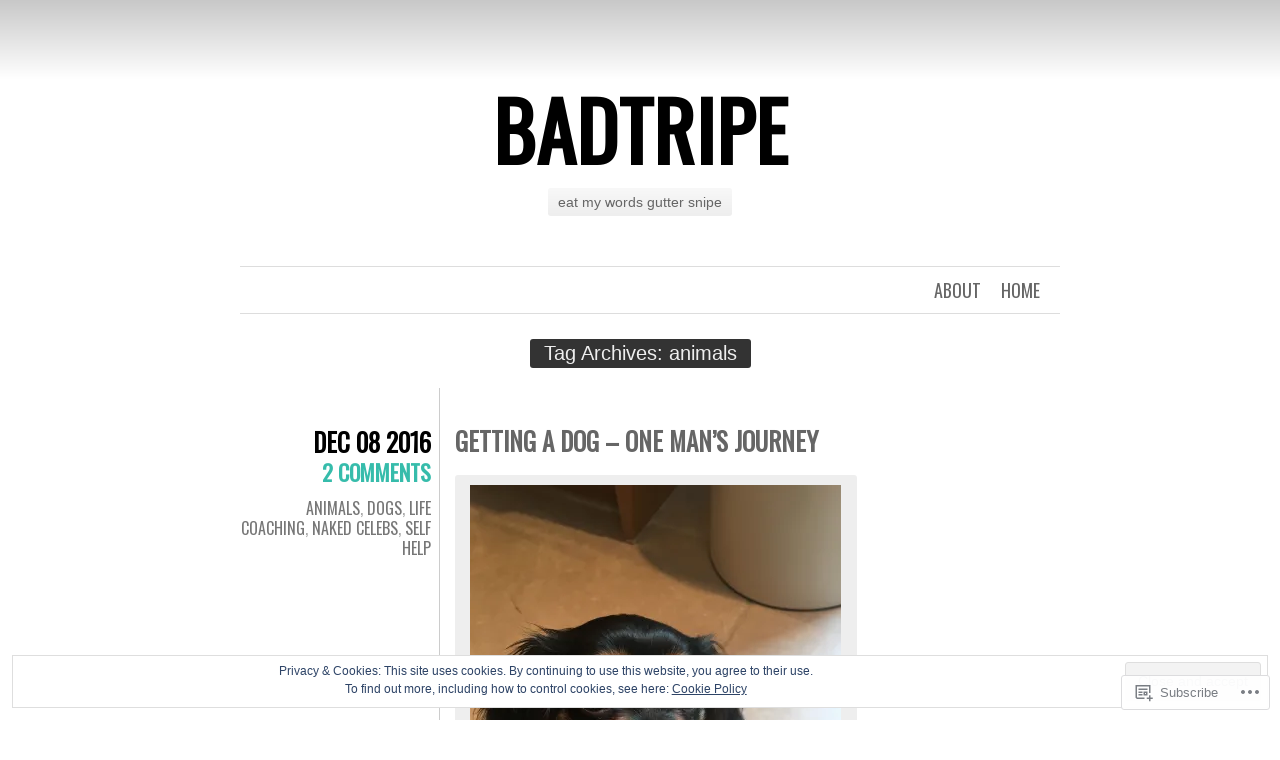

--- FILE ---
content_type: text/html; charset=UTF-8
request_url: https://badtripe.com/tag/animals/
body_size: 31865
content:
<!DOCTYPE html>
<html lang="en">
<head>
	<meta charset="UTF-8" />
	<title>animals | badtripe</title>
	<link rel="profile" href="http://gmpg.org/xfn/11" />
	<link rel="pingback" href="https://badtripe.com/xmlrpc.php" />
	<meta name='robots' content='max-image-preview:large' />

<!-- Async WordPress.com Remote Login -->
<script id="wpcom_remote_login_js">
var wpcom_remote_login_extra_auth = '';
function wpcom_remote_login_remove_dom_node_id( element_id ) {
	var dom_node = document.getElementById( element_id );
	if ( dom_node ) { dom_node.parentNode.removeChild( dom_node ); }
}
function wpcom_remote_login_remove_dom_node_classes( class_name ) {
	var dom_nodes = document.querySelectorAll( '.' + class_name );
	for ( var i = 0; i < dom_nodes.length; i++ ) {
		dom_nodes[ i ].parentNode.removeChild( dom_nodes[ i ] );
	}
}
function wpcom_remote_login_final_cleanup() {
	wpcom_remote_login_remove_dom_node_classes( "wpcom_remote_login_msg" );
	wpcom_remote_login_remove_dom_node_id( "wpcom_remote_login_key" );
	wpcom_remote_login_remove_dom_node_id( "wpcom_remote_login_validate" );
	wpcom_remote_login_remove_dom_node_id( "wpcom_remote_login_js" );
	wpcom_remote_login_remove_dom_node_id( "wpcom_request_access_iframe" );
	wpcom_remote_login_remove_dom_node_id( "wpcom_request_access_styles" );
}

// Watch for messages back from the remote login
window.addEventListener( "message", function( e ) {
	if ( e.origin === "https://r-login.wordpress.com" ) {
		var data = {};
		try {
			data = JSON.parse( e.data );
		} catch( e ) {
			wpcom_remote_login_final_cleanup();
			return;
		}

		if ( data.msg === 'LOGIN' ) {
			// Clean up the login check iframe
			wpcom_remote_login_remove_dom_node_id( "wpcom_remote_login_key" );

			var id_regex = new RegExp( /^[0-9]+$/ );
			var token_regex = new RegExp( /^.*|.*|.*$/ );
			if (
				token_regex.test( data.token )
				&& id_regex.test( data.wpcomid )
			) {
				// We have everything we need to ask for a login
				var script = document.createElement( "script" );
				script.setAttribute( "id", "wpcom_remote_login_validate" );
				script.src = '/remote-login.php?wpcom_remote_login=validate'
					+ '&wpcomid=' + data.wpcomid
					+ '&token=' + encodeURIComponent( data.token )
					+ '&host=' + window.location.protocol
					+ '//' + window.location.hostname
					+ '&postid=950'
					+ '&is_singular=';
				document.body.appendChild( script );
			}

			return;
		}

		// Safari ITP, not logged in, so redirect
		if ( data.msg === 'LOGIN-REDIRECT' ) {
			window.location = 'https://wordpress.com/log-in?redirect_to=' + window.location.href;
			return;
		}

		// Safari ITP, storage access failed, remove the request
		if ( data.msg === 'LOGIN-REMOVE' ) {
			var css_zap = 'html { -webkit-transition: margin-top 1s; transition: margin-top 1s; } /* 9001 */ html { margin-top: 0 !important; } * html body { margin-top: 0 !important; } @media screen and ( max-width: 782px ) { html { margin-top: 0 !important; } * html body { margin-top: 0 !important; } }';
			var style_zap = document.createElement( 'style' );
			style_zap.type = 'text/css';
			style_zap.appendChild( document.createTextNode( css_zap ) );
			document.body.appendChild( style_zap );

			var e = document.getElementById( 'wpcom_request_access_iframe' );
			e.parentNode.removeChild( e );

			document.cookie = 'wordpress_com_login_access=denied; path=/; max-age=31536000';

			return;
		}

		// Safari ITP
		if ( data.msg === 'REQUEST_ACCESS' ) {
			console.log( 'request access: safari' );

			// Check ITP iframe enable/disable knob
			if ( wpcom_remote_login_extra_auth !== 'safari_itp_iframe' ) {
				return;
			}

			// If we are in a "private window" there is no ITP.
			var private_window = false;
			try {
				var opendb = window.openDatabase( null, null, null, null );
			} catch( e ) {
				private_window = true;
			}

			if ( private_window ) {
				console.log( 'private window' );
				return;
			}

			var iframe = document.createElement( 'iframe' );
			iframe.id = 'wpcom_request_access_iframe';
			iframe.setAttribute( 'scrolling', 'no' );
			iframe.setAttribute( 'sandbox', 'allow-storage-access-by-user-activation allow-scripts allow-same-origin allow-top-navigation-by-user-activation' );
			iframe.src = 'https://r-login.wordpress.com/remote-login.php?wpcom_remote_login=request_access&origin=' + encodeURIComponent( data.origin ) + '&wpcomid=' + encodeURIComponent( data.wpcomid );

			var css = 'html { -webkit-transition: margin-top 1s; transition: margin-top 1s; } /* 9001 */ html { margin-top: 46px !important; } * html body { margin-top: 46px !important; } @media screen and ( max-width: 660px ) { html { margin-top: 71px !important; } * html body { margin-top: 71px !important; } #wpcom_request_access_iframe { display: block; height: 71px !important; } } #wpcom_request_access_iframe { border: 0px; height: 46px; position: fixed; top: 0; left: 0; width: 100%; min-width: 100%; z-index: 99999; background: #23282d; } ';

			var style = document.createElement( 'style' );
			style.type = 'text/css';
			style.id = 'wpcom_request_access_styles';
			style.appendChild( document.createTextNode( css ) );
			document.body.appendChild( style );

			document.body.appendChild( iframe );
		}

		if ( data.msg === 'DONE' ) {
			wpcom_remote_login_final_cleanup();
		}
	}
}, false );

// Inject the remote login iframe after the page has had a chance to load
// more critical resources
window.addEventListener( "DOMContentLoaded", function( e ) {
	var iframe = document.createElement( "iframe" );
	iframe.style.display = "none";
	iframe.setAttribute( "scrolling", "no" );
	iframe.setAttribute( "id", "wpcom_remote_login_key" );
	iframe.src = "https://r-login.wordpress.com/remote-login.php"
		+ "?wpcom_remote_login=key"
		+ "&origin=aHR0cHM6Ly9iYWR0cmlwZS5jb20%3D"
		+ "&wpcomid=39465864"
		+ "&time=" + Math.floor( Date.now() / 1000 );
	document.body.appendChild( iframe );
}, false );
</script>
<link rel='dns-prefetch' href='//s0.wp.com' />
<link rel='dns-prefetch' href='//fonts-api.wp.com' />
<link rel="alternate" type="application/rss+xml" title="badtripe &raquo; Feed" href="https://badtripe.com/feed/" />
<link rel="alternate" type="application/rss+xml" title="badtripe &raquo; Comments Feed" href="https://badtripe.com/comments/feed/" />
<link rel="alternate" type="application/rss+xml" title="badtripe &raquo; animals Tag Feed" href="https://badtripe.com/tag/animals/feed/" />
	<script type="text/javascript">
		/* <![CDATA[ */
		function addLoadEvent(func) {
			var oldonload = window.onload;
			if (typeof window.onload != 'function') {
				window.onload = func;
			} else {
				window.onload = function () {
					oldonload();
					func();
				}
			}
		}
		/* ]]> */
	</script>
	<link crossorigin='anonymous' rel='stylesheet' id='all-css-0-1' href='/wp-content/mu-plugins/widgets/eu-cookie-law/templates/style.css?m=1642463000i&cssminify=yes' type='text/css' media='all' />
<style id='wp-emoji-styles-inline-css'>

	img.wp-smiley, img.emoji {
		display: inline !important;
		border: none !important;
		box-shadow: none !important;
		height: 1em !important;
		width: 1em !important;
		margin: 0 0.07em !important;
		vertical-align: -0.1em !important;
		background: none !important;
		padding: 0 !important;
	}
/*# sourceURL=wp-emoji-styles-inline-css */
</style>
<link crossorigin='anonymous' rel='stylesheet' id='all-css-2-1' href='/wp-content/plugins/gutenberg-core/v22.2.0/build/styles/block-library/style.css?m=1764855221i&cssminify=yes' type='text/css' media='all' />
<style id='wp-block-library-inline-css'>
.has-text-align-justify {
	text-align:justify;
}
.has-text-align-justify{text-align:justify;}

/*# sourceURL=wp-block-library-inline-css */
</style><style id='global-styles-inline-css'>
:root{--wp--preset--aspect-ratio--square: 1;--wp--preset--aspect-ratio--4-3: 4/3;--wp--preset--aspect-ratio--3-4: 3/4;--wp--preset--aspect-ratio--3-2: 3/2;--wp--preset--aspect-ratio--2-3: 2/3;--wp--preset--aspect-ratio--16-9: 16/9;--wp--preset--aspect-ratio--9-16: 9/16;--wp--preset--color--black: #000000;--wp--preset--color--cyan-bluish-gray: #abb8c3;--wp--preset--color--white: #ffffff;--wp--preset--color--pale-pink: #f78da7;--wp--preset--color--vivid-red: #cf2e2e;--wp--preset--color--luminous-vivid-orange: #ff6900;--wp--preset--color--luminous-vivid-amber: #fcb900;--wp--preset--color--light-green-cyan: #7bdcb5;--wp--preset--color--vivid-green-cyan: #00d084;--wp--preset--color--pale-cyan-blue: #8ed1fc;--wp--preset--color--vivid-cyan-blue: #0693e3;--wp--preset--color--vivid-purple: #9b51e0;--wp--preset--gradient--vivid-cyan-blue-to-vivid-purple: linear-gradient(135deg,rgb(6,147,227) 0%,rgb(155,81,224) 100%);--wp--preset--gradient--light-green-cyan-to-vivid-green-cyan: linear-gradient(135deg,rgb(122,220,180) 0%,rgb(0,208,130) 100%);--wp--preset--gradient--luminous-vivid-amber-to-luminous-vivid-orange: linear-gradient(135deg,rgb(252,185,0) 0%,rgb(255,105,0) 100%);--wp--preset--gradient--luminous-vivid-orange-to-vivid-red: linear-gradient(135deg,rgb(255,105,0) 0%,rgb(207,46,46) 100%);--wp--preset--gradient--very-light-gray-to-cyan-bluish-gray: linear-gradient(135deg,rgb(238,238,238) 0%,rgb(169,184,195) 100%);--wp--preset--gradient--cool-to-warm-spectrum: linear-gradient(135deg,rgb(74,234,220) 0%,rgb(151,120,209) 20%,rgb(207,42,186) 40%,rgb(238,44,130) 60%,rgb(251,105,98) 80%,rgb(254,248,76) 100%);--wp--preset--gradient--blush-light-purple: linear-gradient(135deg,rgb(255,206,236) 0%,rgb(152,150,240) 100%);--wp--preset--gradient--blush-bordeaux: linear-gradient(135deg,rgb(254,205,165) 0%,rgb(254,45,45) 50%,rgb(107,0,62) 100%);--wp--preset--gradient--luminous-dusk: linear-gradient(135deg,rgb(255,203,112) 0%,rgb(199,81,192) 50%,rgb(65,88,208) 100%);--wp--preset--gradient--pale-ocean: linear-gradient(135deg,rgb(255,245,203) 0%,rgb(182,227,212) 50%,rgb(51,167,181) 100%);--wp--preset--gradient--electric-grass: linear-gradient(135deg,rgb(202,248,128) 0%,rgb(113,206,126) 100%);--wp--preset--gradient--midnight: linear-gradient(135deg,rgb(2,3,129) 0%,rgb(40,116,252) 100%);--wp--preset--font-size--small: 13px;--wp--preset--font-size--medium: 20px;--wp--preset--font-size--large: 36px;--wp--preset--font-size--x-large: 42px;--wp--preset--font-family--albert-sans: 'Albert Sans', sans-serif;--wp--preset--font-family--alegreya: Alegreya, serif;--wp--preset--font-family--arvo: Arvo, serif;--wp--preset--font-family--bodoni-moda: 'Bodoni Moda', serif;--wp--preset--font-family--bricolage-grotesque: 'Bricolage Grotesque', sans-serif;--wp--preset--font-family--cabin: Cabin, sans-serif;--wp--preset--font-family--chivo: Chivo, sans-serif;--wp--preset--font-family--commissioner: Commissioner, sans-serif;--wp--preset--font-family--cormorant: Cormorant, serif;--wp--preset--font-family--courier-prime: 'Courier Prime', monospace;--wp--preset--font-family--crimson-pro: 'Crimson Pro', serif;--wp--preset--font-family--dm-mono: 'DM Mono', monospace;--wp--preset--font-family--dm-sans: 'DM Sans', sans-serif;--wp--preset--font-family--dm-serif-display: 'DM Serif Display', serif;--wp--preset--font-family--domine: Domine, serif;--wp--preset--font-family--eb-garamond: 'EB Garamond', serif;--wp--preset--font-family--epilogue: Epilogue, sans-serif;--wp--preset--font-family--fahkwang: Fahkwang, sans-serif;--wp--preset--font-family--figtree: Figtree, sans-serif;--wp--preset--font-family--fira-sans: 'Fira Sans', sans-serif;--wp--preset--font-family--fjalla-one: 'Fjalla One', sans-serif;--wp--preset--font-family--fraunces: Fraunces, serif;--wp--preset--font-family--gabarito: Gabarito, system-ui;--wp--preset--font-family--ibm-plex-mono: 'IBM Plex Mono', monospace;--wp--preset--font-family--ibm-plex-sans: 'IBM Plex Sans', sans-serif;--wp--preset--font-family--ibarra-real-nova: 'Ibarra Real Nova', serif;--wp--preset--font-family--instrument-serif: 'Instrument Serif', serif;--wp--preset--font-family--inter: Inter, sans-serif;--wp--preset--font-family--josefin-sans: 'Josefin Sans', sans-serif;--wp--preset--font-family--jost: Jost, sans-serif;--wp--preset--font-family--libre-baskerville: 'Libre Baskerville', serif;--wp--preset--font-family--libre-franklin: 'Libre Franklin', sans-serif;--wp--preset--font-family--literata: Literata, serif;--wp--preset--font-family--lora: Lora, serif;--wp--preset--font-family--merriweather: Merriweather, serif;--wp--preset--font-family--montserrat: Montserrat, sans-serif;--wp--preset--font-family--newsreader: Newsreader, serif;--wp--preset--font-family--noto-sans-mono: 'Noto Sans Mono', sans-serif;--wp--preset--font-family--nunito: Nunito, sans-serif;--wp--preset--font-family--open-sans: 'Open Sans', sans-serif;--wp--preset--font-family--overpass: Overpass, sans-serif;--wp--preset--font-family--pt-serif: 'PT Serif', serif;--wp--preset--font-family--petrona: Petrona, serif;--wp--preset--font-family--piazzolla: Piazzolla, serif;--wp--preset--font-family--playfair-display: 'Playfair Display', serif;--wp--preset--font-family--plus-jakarta-sans: 'Plus Jakarta Sans', sans-serif;--wp--preset--font-family--poppins: Poppins, sans-serif;--wp--preset--font-family--raleway: Raleway, sans-serif;--wp--preset--font-family--roboto: Roboto, sans-serif;--wp--preset--font-family--roboto-slab: 'Roboto Slab', serif;--wp--preset--font-family--rubik: Rubik, sans-serif;--wp--preset--font-family--rufina: Rufina, serif;--wp--preset--font-family--sora: Sora, sans-serif;--wp--preset--font-family--source-sans-3: 'Source Sans 3', sans-serif;--wp--preset--font-family--source-serif-4: 'Source Serif 4', serif;--wp--preset--font-family--space-mono: 'Space Mono', monospace;--wp--preset--font-family--syne: Syne, sans-serif;--wp--preset--font-family--texturina: Texturina, serif;--wp--preset--font-family--urbanist: Urbanist, sans-serif;--wp--preset--font-family--work-sans: 'Work Sans', sans-serif;--wp--preset--spacing--20: 0.44rem;--wp--preset--spacing--30: 0.67rem;--wp--preset--spacing--40: 1rem;--wp--preset--spacing--50: 1.5rem;--wp--preset--spacing--60: 2.25rem;--wp--preset--spacing--70: 3.38rem;--wp--preset--spacing--80: 5.06rem;--wp--preset--shadow--natural: 6px 6px 9px rgba(0, 0, 0, 0.2);--wp--preset--shadow--deep: 12px 12px 50px rgba(0, 0, 0, 0.4);--wp--preset--shadow--sharp: 6px 6px 0px rgba(0, 0, 0, 0.2);--wp--preset--shadow--outlined: 6px 6px 0px -3px rgb(255, 255, 255), 6px 6px rgb(0, 0, 0);--wp--preset--shadow--crisp: 6px 6px 0px rgb(0, 0, 0);}:where(.is-layout-flex){gap: 0.5em;}:where(.is-layout-grid){gap: 0.5em;}body .is-layout-flex{display: flex;}.is-layout-flex{flex-wrap: wrap;align-items: center;}.is-layout-flex > :is(*, div){margin: 0;}body .is-layout-grid{display: grid;}.is-layout-grid > :is(*, div){margin: 0;}:where(.wp-block-columns.is-layout-flex){gap: 2em;}:where(.wp-block-columns.is-layout-grid){gap: 2em;}:where(.wp-block-post-template.is-layout-flex){gap: 1.25em;}:where(.wp-block-post-template.is-layout-grid){gap: 1.25em;}.has-black-color{color: var(--wp--preset--color--black) !important;}.has-cyan-bluish-gray-color{color: var(--wp--preset--color--cyan-bluish-gray) !important;}.has-white-color{color: var(--wp--preset--color--white) !important;}.has-pale-pink-color{color: var(--wp--preset--color--pale-pink) !important;}.has-vivid-red-color{color: var(--wp--preset--color--vivid-red) !important;}.has-luminous-vivid-orange-color{color: var(--wp--preset--color--luminous-vivid-orange) !important;}.has-luminous-vivid-amber-color{color: var(--wp--preset--color--luminous-vivid-amber) !important;}.has-light-green-cyan-color{color: var(--wp--preset--color--light-green-cyan) !important;}.has-vivid-green-cyan-color{color: var(--wp--preset--color--vivid-green-cyan) !important;}.has-pale-cyan-blue-color{color: var(--wp--preset--color--pale-cyan-blue) !important;}.has-vivid-cyan-blue-color{color: var(--wp--preset--color--vivid-cyan-blue) !important;}.has-vivid-purple-color{color: var(--wp--preset--color--vivid-purple) !important;}.has-black-background-color{background-color: var(--wp--preset--color--black) !important;}.has-cyan-bluish-gray-background-color{background-color: var(--wp--preset--color--cyan-bluish-gray) !important;}.has-white-background-color{background-color: var(--wp--preset--color--white) !important;}.has-pale-pink-background-color{background-color: var(--wp--preset--color--pale-pink) !important;}.has-vivid-red-background-color{background-color: var(--wp--preset--color--vivid-red) !important;}.has-luminous-vivid-orange-background-color{background-color: var(--wp--preset--color--luminous-vivid-orange) !important;}.has-luminous-vivid-amber-background-color{background-color: var(--wp--preset--color--luminous-vivid-amber) !important;}.has-light-green-cyan-background-color{background-color: var(--wp--preset--color--light-green-cyan) !important;}.has-vivid-green-cyan-background-color{background-color: var(--wp--preset--color--vivid-green-cyan) !important;}.has-pale-cyan-blue-background-color{background-color: var(--wp--preset--color--pale-cyan-blue) !important;}.has-vivid-cyan-blue-background-color{background-color: var(--wp--preset--color--vivid-cyan-blue) !important;}.has-vivid-purple-background-color{background-color: var(--wp--preset--color--vivid-purple) !important;}.has-black-border-color{border-color: var(--wp--preset--color--black) !important;}.has-cyan-bluish-gray-border-color{border-color: var(--wp--preset--color--cyan-bluish-gray) !important;}.has-white-border-color{border-color: var(--wp--preset--color--white) !important;}.has-pale-pink-border-color{border-color: var(--wp--preset--color--pale-pink) !important;}.has-vivid-red-border-color{border-color: var(--wp--preset--color--vivid-red) !important;}.has-luminous-vivid-orange-border-color{border-color: var(--wp--preset--color--luminous-vivid-orange) !important;}.has-luminous-vivid-amber-border-color{border-color: var(--wp--preset--color--luminous-vivid-amber) !important;}.has-light-green-cyan-border-color{border-color: var(--wp--preset--color--light-green-cyan) !important;}.has-vivid-green-cyan-border-color{border-color: var(--wp--preset--color--vivid-green-cyan) !important;}.has-pale-cyan-blue-border-color{border-color: var(--wp--preset--color--pale-cyan-blue) !important;}.has-vivid-cyan-blue-border-color{border-color: var(--wp--preset--color--vivid-cyan-blue) !important;}.has-vivid-purple-border-color{border-color: var(--wp--preset--color--vivid-purple) !important;}.has-vivid-cyan-blue-to-vivid-purple-gradient-background{background: var(--wp--preset--gradient--vivid-cyan-blue-to-vivid-purple) !important;}.has-light-green-cyan-to-vivid-green-cyan-gradient-background{background: var(--wp--preset--gradient--light-green-cyan-to-vivid-green-cyan) !important;}.has-luminous-vivid-amber-to-luminous-vivid-orange-gradient-background{background: var(--wp--preset--gradient--luminous-vivid-amber-to-luminous-vivid-orange) !important;}.has-luminous-vivid-orange-to-vivid-red-gradient-background{background: var(--wp--preset--gradient--luminous-vivid-orange-to-vivid-red) !important;}.has-very-light-gray-to-cyan-bluish-gray-gradient-background{background: var(--wp--preset--gradient--very-light-gray-to-cyan-bluish-gray) !important;}.has-cool-to-warm-spectrum-gradient-background{background: var(--wp--preset--gradient--cool-to-warm-spectrum) !important;}.has-blush-light-purple-gradient-background{background: var(--wp--preset--gradient--blush-light-purple) !important;}.has-blush-bordeaux-gradient-background{background: var(--wp--preset--gradient--blush-bordeaux) !important;}.has-luminous-dusk-gradient-background{background: var(--wp--preset--gradient--luminous-dusk) !important;}.has-pale-ocean-gradient-background{background: var(--wp--preset--gradient--pale-ocean) !important;}.has-electric-grass-gradient-background{background: var(--wp--preset--gradient--electric-grass) !important;}.has-midnight-gradient-background{background: var(--wp--preset--gradient--midnight) !important;}.has-small-font-size{font-size: var(--wp--preset--font-size--small) !important;}.has-medium-font-size{font-size: var(--wp--preset--font-size--medium) !important;}.has-large-font-size{font-size: var(--wp--preset--font-size--large) !important;}.has-x-large-font-size{font-size: var(--wp--preset--font-size--x-large) !important;}.has-albert-sans-font-family{font-family: var(--wp--preset--font-family--albert-sans) !important;}.has-alegreya-font-family{font-family: var(--wp--preset--font-family--alegreya) !important;}.has-arvo-font-family{font-family: var(--wp--preset--font-family--arvo) !important;}.has-bodoni-moda-font-family{font-family: var(--wp--preset--font-family--bodoni-moda) !important;}.has-bricolage-grotesque-font-family{font-family: var(--wp--preset--font-family--bricolage-grotesque) !important;}.has-cabin-font-family{font-family: var(--wp--preset--font-family--cabin) !important;}.has-chivo-font-family{font-family: var(--wp--preset--font-family--chivo) !important;}.has-commissioner-font-family{font-family: var(--wp--preset--font-family--commissioner) !important;}.has-cormorant-font-family{font-family: var(--wp--preset--font-family--cormorant) !important;}.has-courier-prime-font-family{font-family: var(--wp--preset--font-family--courier-prime) !important;}.has-crimson-pro-font-family{font-family: var(--wp--preset--font-family--crimson-pro) !important;}.has-dm-mono-font-family{font-family: var(--wp--preset--font-family--dm-mono) !important;}.has-dm-sans-font-family{font-family: var(--wp--preset--font-family--dm-sans) !important;}.has-dm-serif-display-font-family{font-family: var(--wp--preset--font-family--dm-serif-display) !important;}.has-domine-font-family{font-family: var(--wp--preset--font-family--domine) !important;}.has-eb-garamond-font-family{font-family: var(--wp--preset--font-family--eb-garamond) !important;}.has-epilogue-font-family{font-family: var(--wp--preset--font-family--epilogue) !important;}.has-fahkwang-font-family{font-family: var(--wp--preset--font-family--fahkwang) !important;}.has-figtree-font-family{font-family: var(--wp--preset--font-family--figtree) !important;}.has-fira-sans-font-family{font-family: var(--wp--preset--font-family--fira-sans) !important;}.has-fjalla-one-font-family{font-family: var(--wp--preset--font-family--fjalla-one) !important;}.has-fraunces-font-family{font-family: var(--wp--preset--font-family--fraunces) !important;}.has-gabarito-font-family{font-family: var(--wp--preset--font-family--gabarito) !important;}.has-ibm-plex-mono-font-family{font-family: var(--wp--preset--font-family--ibm-plex-mono) !important;}.has-ibm-plex-sans-font-family{font-family: var(--wp--preset--font-family--ibm-plex-sans) !important;}.has-ibarra-real-nova-font-family{font-family: var(--wp--preset--font-family--ibarra-real-nova) !important;}.has-instrument-serif-font-family{font-family: var(--wp--preset--font-family--instrument-serif) !important;}.has-inter-font-family{font-family: var(--wp--preset--font-family--inter) !important;}.has-josefin-sans-font-family{font-family: var(--wp--preset--font-family--josefin-sans) !important;}.has-jost-font-family{font-family: var(--wp--preset--font-family--jost) !important;}.has-libre-baskerville-font-family{font-family: var(--wp--preset--font-family--libre-baskerville) !important;}.has-libre-franklin-font-family{font-family: var(--wp--preset--font-family--libre-franklin) !important;}.has-literata-font-family{font-family: var(--wp--preset--font-family--literata) !important;}.has-lora-font-family{font-family: var(--wp--preset--font-family--lora) !important;}.has-merriweather-font-family{font-family: var(--wp--preset--font-family--merriweather) !important;}.has-montserrat-font-family{font-family: var(--wp--preset--font-family--montserrat) !important;}.has-newsreader-font-family{font-family: var(--wp--preset--font-family--newsreader) !important;}.has-noto-sans-mono-font-family{font-family: var(--wp--preset--font-family--noto-sans-mono) !important;}.has-nunito-font-family{font-family: var(--wp--preset--font-family--nunito) !important;}.has-open-sans-font-family{font-family: var(--wp--preset--font-family--open-sans) !important;}.has-overpass-font-family{font-family: var(--wp--preset--font-family--overpass) !important;}.has-pt-serif-font-family{font-family: var(--wp--preset--font-family--pt-serif) !important;}.has-petrona-font-family{font-family: var(--wp--preset--font-family--petrona) !important;}.has-piazzolla-font-family{font-family: var(--wp--preset--font-family--piazzolla) !important;}.has-playfair-display-font-family{font-family: var(--wp--preset--font-family--playfair-display) !important;}.has-plus-jakarta-sans-font-family{font-family: var(--wp--preset--font-family--plus-jakarta-sans) !important;}.has-poppins-font-family{font-family: var(--wp--preset--font-family--poppins) !important;}.has-raleway-font-family{font-family: var(--wp--preset--font-family--raleway) !important;}.has-roboto-font-family{font-family: var(--wp--preset--font-family--roboto) !important;}.has-roboto-slab-font-family{font-family: var(--wp--preset--font-family--roboto-slab) !important;}.has-rubik-font-family{font-family: var(--wp--preset--font-family--rubik) !important;}.has-rufina-font-family{font-family: var(--wp--preset--font-family--rufina) !important;}.has-sora-font-family{font-family: var(--wp--preset--font-family--sora) !important;}.has-source-sans-3-font-family{font-family: var(--wp--preset--font-family--source-sans-3) !important;}.has-source-serif-4-font-family{font-family: var(--wp--preset--font-family--source-serif-4) !important;}.has-space-mono-font-family{font-family: var(--wp--preset--font-family--space-mono) !important;}.has-syne-font-family{font-family: var(--wp--preset--font-family--syne) !important;}.has-texturina-font-family{font-family: var(--wp--preset--font-family--texturina) !important;}.has-urbanist-font-family{font-family: var(--wp--preset--font-family--urbanist) !important;}.has-work-sans-font-family{font-family: var(--wp--preset--font-family--work-sans) !important;}
/*# sourceURL=global-styles-inline-css */
</style>

<style id='classic-theme-styles-inline-css'>
/*! This file is auto-generated */
.wp-block-button__link{color:#fff;background-color:#32373c;border-radius:9999px;box-shadow:none;text-decoration:none;padding:calc(.667em + 2px) calc(1.333em + 2px);font-size:1.125em}.wp-block-file__button{background:#32373c;color:#fff;text-decoration:none}
/*# sourceURL=/wp-includes/css/classic-themes.min.css */
</style>
<link crossorigin='anonymous' rel='stylesheet' id='all-css-4-1' href='/_static/??-eJx9jsEKwjAQRH/IzZK2VD2I32LSxcZm06WbWPx7I0IVBC9zGN4bBlcBP6dMKaPEcg1J0c8uzn5SbIw9GAsaWCLBQnfT4RA0bwRofkQyXnWHX0Nc4LO1UO1ZLvlFMA3hQpG4Yv+0VaoDzslCqlCTQ2HIYxX1x3vXKMWhH0uacHt15pPdd7Y/tm3T355QZlZr&cssminify=yes' type='text/css' media='all' />
<link rel='stylesheet' id='oswald-css' href='https://fonts-api.wp.com/css?family=Oswald&#038;subset=latin%2Clatin-ext&#038;ver=6.9-RC2-61304' media='all' />
<link crossorigin='anonymous' rel='stylesheet' id='all-css-6-1' href='/_static/??-eJx9y0EKwkAMheELGUNhRF2IZ2lDnI5mkqHJULy9dVc37t4P78O1AZkGa2DMXNmx9Qlp7vrCooQeb2FYG1k9kvsBd6B2aNJzUceFJ7G8zYzba5f/UGYDMRqjmP4EPGQsy5fe621Ip2tKl/OQnh94REAa&cssminify=yes' type='text/css' media='all' />
<link crossorigin='anonymous' rel='stylesheet' id='print-css-7-1' href='/wp-content/mu-plugins/global-print/global-print.css?m=1465851035i&cssminify=yes' type='text/css' media='print' />
<style id='jetpack-global-styles-frontend-style-inline-css'>
:root { --font-headings: unset; --font-base: unset; --font-headings-default: -apple-system,BlinkMacSystemFont,"Segoe UI",Roboto,Oxygen-Sans,Ubuntu,Cantarell,"Helvetica Neue",sans-serif; --font-base-default: -apple-system,BlinkMacSystemFont,"Segoe UI",Roboto,Oxygen-Sans,Ubuntu,Cantarell,"Helvetica Neue",sans-serif;}
/*# sourceURL=jetpack-global-styles-frontend-style-inline-css */
</style>
<link crossorigin='anonymous' rel='stylesheet' id='all-css-10-1' href='/wp-content/themes/h4/global.css?m=1420737423i&cssminify=yes' type='text/css' media='all' />
<script type="text/javascript" id="wpcom-actionbar-placeholder-js-extra">
/* <![CDATA[ */
var actionbardata = {"siteID":"39465864","postID":"0","siteURL":"https://badtripe.com","xhrURL":"https://badtripe.com/wp-admin/admin-ajax.php","nonce":"bf8850f560","isLoggedIn":"","statusMessage":"","subsEmailDefault":"instantly","proxyScriptUrl":"https://s0.wp.com/wp-content/js/wpcom-proxy-request.js?m=1513050504i&amp;ver=20211021","i18n":{"followedText":"New posts from this site will now appear in your \u003Ca href=\"https://wordpress.com/reader\"\u003EReader\u003C/a\u003E","foldBar":"Collapse this bar","unfoldBar":"Expand this bar","shortLinkCopied":"Shortlink copied to clipboard."}};
//# sourceURL=wpcom-actionbar-placeholder-js-extra
/* ]]> */
</script>
<script type="text/javascript" id="jetpack-mu-wpcom-settings-js-before">
/* <![CDATA[ */
var JETPACK_MU_WPCOM_SETTINGS = {"assetsUrl":"https://s0.wp.com/wp-content/mu-plugins/jetpack-mu-wpcom-plugin/sun/jetpack_vendor/automattic/jetpack-mu-wpcom/src/build/"};
//# sourceURL=jetpack-mu-wpcom-settings-js-before
/* ]]> */
</script>
<script crossorigin='anonymous' type='text/javascript'  src='/_static/??/wp-content/js/rlt-proxy.js,/wp-content/blog-plugins/wordads-classes/js/cmp/v2/cmp-non-gdpr.js?m=1720530689j'></script>
<script type="text/javascript" id="rlt-proxy-js-after">
/* <![CDATA[ */
	rltInitialize( {"token":null,"iframeOrigins":["https:\/\/widgets.wp.com"]} );
//# sourceURL=rlt-proxy-js-after
/* ]]> */
</script>
<link rel="EditURI" type="application/rsd+xml" title="RSD" href="https://selfindulgenttwaddle.wordpress.com/xmlrpc.php?rsd" />
<meta name="generator" content="WordPress.com" />

<!-- Jetpack Open Graph Tags -->
<meta property="og:type" content="website" />
<meta property="og:title" content="animals &#8211; badtripe" />
<meta property="og:url" content="https://badtripe.com/tag/animals/" />
<meta property="og:site_name" content="badtripe" />
<meta property="og:image" content="https://secure.gravatar.com/blavatar/91882963d6019487811dcd123a8644766e2b89f144114d4f64b766e42bc82c50?s=200&#038;ts=1768467998" />
<meta property="og:image:width" content="200" />
<meta property="og:image:height" content="200" />
<meta property="og:image:alt" content="" />
<meta property="og:locale" content="en_US" />

<!-- End Jetpack Open Graph Tags -->
<link rel="shortcut icon" type="image/x-icon" href="https://secure.gravatar.com/blavatar/91882963d6019487811dcd123a8644766e2b89f144114d4f64b766e42bc82c50?s=32" sizes="16x16" />
<link rel="icon" type="image/x-icon" href="https://secure.gravatar.com/blavatar/91882963d6019487811dcd123a8644766e2b89f144114d4f64b766e42bc82c50?s=32" sizes="16x16" />
<link rel="apple-touch-icon" href="https://secure.gravatar.com/blavatar/91882963d6019487811dcd123a8644766e2b89f144114d4f64b766e42bc82c50?s=114" />
<link rel='openid.server' href='https://badtripe.com/?openidserver=1' />
<link rel='openid.delegate' href='https://badtripe.com/' />
<link rel="search" type="application/opensearchdescription+xml" href="https://badtripe.com/osd.xml" title="badtripe" />
<link rel="search" type="application/opensearchdescription+xml" href="https://s1.wp.com/opensearch.xml" title="WordPress.com" />
<meta name="description" content="Posts about animals written by Rickety White" />
		<script type="text/javascript">

			window.doNotSellCallback = function() {

				var linkElements = [
					'a[href="https://wordpress.com/?ref=footer_blog"]',
					'a[href="https://wordpress.com/?ref=footer_website"]',
					'a[href="https://wordpress.com/?ref=vertical_footer"]',
					'a[href^="https://wordpress.com/?ref=footer_segment_"]',
				].join(',');

				var dnsLink = document.createElement( 'a' );
				dnsLink.href = 'https://wordpress.com/advertising-program-optout/';
				dnsLink.classList.add( 'do-not-sell-link' );
				dnsLink.rel = 'nofollow';
				dnsLink.style.marginLeft = '0.5em';
				dnsLink.textContent = 'Do Not Sell or Share My Personal Information';

				var creditLinks = document.querySelectorAll( linkElements );

				if ( 0 === creditLinks.length ) {
					return false;
				}

				Array.prototype.forEach.call( creditLinks, function( el ) {
					el.insertAdjacentElement( 'afterend', dnsLink );
				});

				return true;
			};

		</script>
		<script type="text/javascript">
	window.google_analytics_uacct = "UA-52447-2";
</script>

<script type="text/javascript">
	var _gaq = _gaq || [];
	_gaq.push(['_setAccount', 'UA-52447-2']);
	_gaq.push(['_gat._anonymizeIp']);
	_gaq.push(['_setDomainName', 'none']);
	_gaq.push(['_setAllowLinker', true]);
	_gaq.push(['_initData']);
	_gaq.push(['_trackPageview']);

	(function() {
		var ga = document.createElement('script'); ga.type = 'text/javascript'; ga.async = true;
		ga.src = ('https:' == document.location.protocol ? 'https://ssl' : 'http://www') + '.google-analytics.com/ga.js';
		(document.getElementsByTagName('head')[0] || document.getElementsByTagName('body')[0]).appendChild(ga);
	})();
</script>
<link crossorigin='anonymous' rel='stylesheet' id='all-css-0-3' href='/_static/??-eJyNjM0KgzAQBl9I/ag/lR6KjyK6LhJNNsHN4uuXQuvZ4wzD4EwlRcksGcHK5G11otg4p4n2H0NNMDohzD7SrtDTJT4qUi1wexDiYp4VNB3RlP3V/MX3N4T3o++aun892277AK5vOq4=&cssminify=yes' type='text/css' media='all' />
</head>
<body class="archive tag tag-animals tag-490 wp-theme-pubchunk customizer-styles-applied single-author jetpack-reblog-enabled">

<div id="container">

	<div id="header">
		<h1 id="site-title"><a href="https://badtripe.com/" title="badtripe" rel="home">badtripe</a></h1>
		<h2 id="site-description">eat my words gutter snipe</h2>
	</div>

	<div id="menu">
				<div class="menu"><ul>
<li ><a href="https://badtripe.com/">Home</a></li><li class="page_item page-item-2"><a href="https://badtripe.com/about/">About</a></li>
</ul></div>
	</div>

<div class="page-title">
	<h2 class="page-title">
		Tag Archives: <span>animals</span>	</h2>
</div>

<div id="contents">
			
			
<div class="post-950 post type-post status-publish format-standard hentry category-animals category-dogs category-life-coaching category-naked-celebs category-self-help tag-animals tag-dogs tag-kibble tag-puppies tag-ricks-knob" id="post-950">
	<div class="entry-meta">
				<div class="date"><a href="https://badtripe.com/2016/12/08/getting-a-dog-one-mans-journey/">Dec 08 2016</a></div>
						<div class="comments"><a href="https://badtripe.com/2016/12/08/getting-a-dog-one-mans-journey/#comments">2 Comments</a></div>
						<span class="cat-links"><a href="https://badtripe.com/category/animals/" rel="category tag">animals</a>, <a href="https://badtripe.com/category/dogs/" rel="category tag">dogs</a>, <a href="https://badtripe.com/category/life-coaching/" rel="category tag">life coaching</a>, <a href="https://badtripe.com/category/naked-celebs/" rel="category tag">naked celebs</a>, <a href="https://badtripe.com/category/self-help/" rel="category tag">self help</a></span>
							</div>
	<div class="main">
						<h2 class="entry-title">
					<a href="https://badtripe.com/2016/12/08/getting-a-dog-one-mans-journey/" rel="bookmark">Getting a dog &#8211; One man&#8217;s&nbsp;journey</a>
				</h2>
		
		<div class="entry-content">
						<div data-shortcode="caption" id="attachment_1028" style="width: 381px" class="wp-caption alignnone"><img aria-describedby="caption-attachment-1028" data-attachment-id="1028" data-permalink="https://badtripe.com/2016/12/08/getting-a-dog-one-mans-journey/img_1068/" data-orig-file="https://badtripe.com/wp-content/uploads/2016/12/img_1068.jpg" data-orig-size="3024,4032" data-comments-opened="1" data-image-meta="{&quot;aperture&quot;:&quot;2.2&quot;,&quot;credit&quot;:&quot;&quot;,&quot;camera&quot;:&quot;iPhone 6s&quot;,&quot;caption&quot;:&quot;&quot;,&quot;created_timestamp&quot;:&quot;1479387166&quot;,&quot;copyright&quot;:&quot;&quot;,&quot;focal_length&quot;:&quot;4.15&quot;,&quot;iso&quot;:&quot;80&quot;,&quot;shutter_speed&quot;:&quot;0.03030303030303&quot;,&quot;title&quot;:&quot;&quot;,&quot;orientation&quot;:&quot;1&quot;,&quot;latitude&quot;:&quot;53.299847222222&quot;,&quot;longitude&quot;:&quot;-2.23745&quot;}" data-image-title="img_1068" data-image-description="" data-image-caption="" data-medium-file="https://badtripe.com/wp-content/uploads/2016/12/img_1068.jpg?w=225" data-large-file="https://badtripe.com/wp-content/uploads/2016/12/img_1068.jpg?w=580" class="alignnone  wp-image-1028" src="https://badtripe.com/wp-content/uploads/2016/12/img_1068.jpg?w=371&#038;h=495" alt="img_1068" width="371" height="495" srcset="https://badtripe.com/wp-content/uploads/2016/12/img_1068.jpg?w=371&amp;h=495 371w, https://badtripe.com/wp-content/uploads/2016/12/img_1068.jpg?w=742&amp;h=989 742w, https://badtripe.com/wp-content/uploads/2016/12/img_1068.jpg?w=113&amp;h=150 113w, https://badtripe.com/wp-content/uploads/2016/12/img_1068.jpg?w=225&amp;h=300 225w" sizes="(max-width: 371px) 100vw, 371px" /><p id="caption-attachment-1028" class="wp-caption-text">Please sir&#8230;spare some treats for a poor orphan?</p></div>
<p>The author has recently become the owner of a small dog, a Cavalier King Charles Spaniel named Harry. Most of my friends only have human children so can&#8217;t really understand the unique bond that I have with my furry little pal and the depth of love that I feel for him. Harry has truly warmed my icy black heart and I plan to quit my job in order to become a full time carer to him but before that I thought I&#8217;d share my experiences of becoming a dog owner with you, dear reader.</p>
<div data-shortcode="caption" id="attachment_957" style="width: 381px" class="wp-caption alignnone"><img aria-describedby="caption-attachment-957" data-attachment-id="957" data-permalink="https://badtripe.com/2016/12/08/getting-a-dog-one-mans-journey/img_0849/" data-orig-file="https://badtripe.com/wp-content/uploads/2016/12/img_0849.jpg" data-orig-size="3024,3024" data-comments-opened="1" data-image-meta="{&quot;aperture&quot;:&quot;2.2&quot;,&quot;credit&quot;:&quot;&quot;,&quot;camera&quot;:&quot;iPhone 6s&quot;,&quot;caption&quot;:&quot;&quot;,&quot;created_timestamp&quot;:&quot;1476999965&quot;,&quot;copyright&quot;:&quot;&quot;,&quot;focal_length&quot;:&quot;4.15&quot;,&quot;iso&quot;:&quot;320&quot;,&quot;shutter_speed&quot;:&quot;0.058823529411765&quot;,&quot;title&quot;:&quot;&quot;,&quot;orientation&quot;:&quot;1&quot;,&quot;latitude&quot;:&quot;53.299697222222&quot;,&quot;longitude&quot;:&quot;-2.2373694444444&quot;}" data-image-title="img_0849" data-image-description="" data-image-caption="" data-medium-file="https://badtripe.com/wp-content/uploads/2016/12/img_0849.jpg?w=300" data-large-file="https://badtripe.com/wp-content/uploads/2016/12/img_0849.jpg?w=580" class="alignnone  wp-image-957" src="https://badtripe.com/wp-content/uploads/2016/12/img_0849.jpg?w=371&#038;h=371" alt="img_0849" width="371" height="371" srcset="https://badtripe.com/wp-content/uploads/2016/12/img_0849.jpg?w=371&amp;h=371 371w, https://badtripe.com/wp-content/uploads/2016/12/img_0849.jpg?w=742&amp;h=742 742w, https://badtripe.com/wp-content/uploads/2016/12/img_0849.jpg?w=150&amp;h=150 150w, https://badtripe.com/wp-content/uploads/2016/12/img_0849.jpg?w=300&amp;h=300 300w" sizes="(max-width: 371px) 100vw, 371px" /><p id="caption-attachment-957" class="wp-caption-text">thorough research &#8211; important</p></div>
<h3><span style="color:#333333;">It was entirely my wife&#8217;s idea</span></h3>
<div data-shortcode="caption" id="attachment_1021" style="width: 389px" class="wp-caption alignnone"><img aria-describedby="caption-attachment-1021" data-attachment-id="1021" data-permalink="https://badtripe.com/2016/12/08/getting-a-dog-one-mans-journey/img_0557/" data-orig-file="https://badtripe.com/wp-content/uploads/2016/12/img_0557.jpg" data-orig-size="2448,2448" data-comments-opened="1" data-image-meta="{&quot;aperture&quot;:&quot;2.4&quot;,&quot;credit&quot;:&quot;&quot;,&quot;camera&quot;:&quot;iPhone 5&quot;,&quot;caption&quot;:&quot;&quot;,&quot;created_timestamp&quot;:&quot;1375367257&quot;,&quot;copyright&quot;:&quot;&quot;,&quot;focal_length&quot;:&quot;4.13&quot;,&quot;iso&quot;:&quot;50&quot;,&quot;shutter_speed&quot;:&quot;0.0070921985815603&quot;,&quot;title&quot;:&quot;&quot;,&quot;orientation&quot;:&quot;1&quot;,&quot;latitude&quot;:&quot;53.96&quot;,&quot;longitude&quot;:&quot;-1.0853333333333&quot;}" data-image-title="img_0557" data-image-description="" data-image-caption="" data-medium-file="https://badtripe.com/wp-content/uploads/2016/12/img_0557.jpg?w=300" data-large-file="https://badtripe.com/wp-content/uploads/2016/12/img_0557.jpg?w=580" class="alignnone  wp-image-1021" src="https://badtripe.com/wp-content/uploads/2016/12/img_0557.jpg?w=379&#038;h=379" alt="img_0557" width="379" height="379" srcset="https://badtripe.com/wp-content/uploads/2016/12/img_0557.jpg?w=379&amp;h=379 379w, https://badtripe.com/wp-content/uploads/2016/12/img_0557.jpg?w=758&amp;h=758 758w, https://badtripe.com/wp-content/uploads/2016/12/img_0557.jpg?w=150&amp;h=150 150w, https://badtripe.com/wp-content/uploads/2016/12/img_0557.jpg?w=300&amp;h=300 300w" sizes="(max-width: 379px) 100vw, 379px" /><p id="caption-attachment-1021" class="wp-caption-text">evil genius having lunch</p></div>
<p>For a long time I refused to get a dog. It&#8217;s not that I&#8217;m a dog hater, even though I know some pretty annoying dogs, I&#8217;m not that much of an arsehole you understand. I just didn&#8217;t really want the responsibility that owning a dog entails. My wife really, really, really wanted a dog though and that had been abundantly clear for quite a long time.</p>
<p>So &#8211; to begin with, a quick note to all you WAG&#8217;s out there. You&#8217;re probably thinking <em>yes Rick! I want a cute furry little mate too but I can&#8217;t be arsed with all of the walking and the getting up early and the picking up poo in bags that goes on for well in excess of a decade so I need to convince my husband that it&#8217;s his idea to get one and then I can force him to take all of the responsibility</em>. Well let me just stop you there sweetheart! As a woman, you simply do not have the subtlety required to pull off an operation of this kind.</p>
<p>Now you&#8217;re going, <em>Oh how little you know me Rick &#8211;  I play these mind games on my dopey fuckstick of a husband week in week out and the poor simpleton never twigs what I&#8217;m doing and I always end up getting my own way. </em>Let me just stop you there love. What actually happens is your husband, your poor tired husband sees you coming a mile off and just decides to skip to the end and give you what you want. It&#8217;s quicker, it&#8217;s easier and he even lets you believe that you&#8217;ve bamboozled him in to giving you what you want because he knows you enjoy the sport and he likes to see the cute little smile on your evil little face. Sometimes though, on major issues he may decide to dig his heels in.</p>
<p>Therefore, if you&#8217;re a woman and you want a dog then you&#8217;re better off with either of these options;</p>
<ol>
<li>Sell the benefits of getting a dog to your husband. Take him to the pub and bribe him with alcohol. Explain to him that <em>&#8220;this pub is dog friendly and if we had a dog then we could sit here with him and drink all day in front of this nice cozy fire and you could even watch the football, for a bit, without me complaining constantly because you will have given me the greatest gift of all &#8211; a dog</em>.&#8221; This nearly worked on the author &#8211; a soppy, easily manipulated drunken fool at the best of times. I sobered up eventually though and stood my ground.</li>
<li>Just go full nuclear. Guide your husband to the realisation that owning a dog for the next 10 -20 years and all of the ball ache that goes with it will actually be far less annoying than having to listen to you bang on about it constantly for every minute of every day until the end of time. He&#8217;ll crack eventually, as a woman you definitely have the stamina required to pull this off.</li>
</ol>
<p>And so that&#8217;s what happened. By the time my wife said, &#8220;I&#8217;ve found a breeder and they make this type of dog can we go and cuddle one?&#8221; I was already broken and bloodied on the canvas. I simply couldn&#8217;t get up for the next round and even though I knew I was making the fatal, fatal mistake of going to actually see some puppies, I found myself agreeing&#8230;</p>
<div data-shortcode="caption" id="attachment_1024" style="width: 386px" class="wp-caption alignnone"><img aria-describedby="caption-attachment-1024" data-attachment-id="1024" data-permalink="https://badtripe.com/2016/12/08/getting-a-dog-one-mans-journey/img_0809/" data-orig-file="https://badtripe.com/wp-content/uploads/2016/12/img_0809.jpg" data-orig-size="960,1199" data-comments-opened="1" data-image-meta="{&quot;aperture&quot;:&quot;0&quot;,&quot;credit&quot;:&quot;&quot;,&quot;camera&quot;:&quot;&quot;,&quot;caption&quot;:&quot;&quot;,&quot;created_timestamp&quot;:&quot;0&quot;,&quot;copyright&quot;:&quot;&quot;,&quot;focal_length&quot;:&quot;0&quot;,&quot;iso&quot;:&quot;0&quot;,&quot;shutter_speed&quot;:&quot;0&quot;,&quot;title&quot;:&quot;&quot;,&quot;orientation&quot;:&quot;1&quot;,&quot;latitude&quot;:&quot;53.299830555556&quot;,&quot;longitude&quot;:&quot;-2.23735&quot;}" data-image-title="img_0809" data-image-description="" data-image-caption="" data-medium-file="https://badtripe.com/wp-content/uploads/2016/12/img_0809.jpg?w=240" data-large-file="https://badtripe.com/wp-content/uploads/2016/12/img_0809.jpg?w=580" loading="lazy" class="alignnone  wp-image-1024" src="https://badtripe.com/wp-content/uploads/2016/12/img_0809.jpg?w=376&#038;h=470" alt="img_0809" width="376" height="470" srcset="https://badtripe.com/wp-content/uploads/2016/12/img_0809.jpg?w=376&amp;h=470 376w, https://badtripe.com/wp-content/uploads/2016/12/img_0809.jpg?w=752&amp;h=939 752w, https://badtripe.com/wp-content/uploads/2016/12/img_0809.jpg?w=120&amp;h=150 120w, https://badtripe.com/wp-content/uploads/2016/12/img_0809.jpg?w=240&amp;h=300 240w" sizes="(max-width: 376px) 100vw, 376px" /><p id="caption-attachment-1024" class="wp-caption-text">just two handsome guys hanging out</p></div>
<p>This was the first time I met Harry. As you can see from his expression he was a little bit like, &#8220;Who in the name of all Holy Christ are you and what exactly do you want?&#8221;</p>
<p>At this stage I was still thinking to myself, we&#8217;re just going to meet the breeder and ask a few questions, that doesn&#8217;t mean we&#8217;re actually going to get the dog. Then of course, as soon as I met the little bugger I immediately imprinted on him and that was me done. He sniffed and licked my face, I did likewise, and just like that I had agreed to arrange my entire life around him for the foreseeable future. Well played wife.</p>
<p>We did agonise over the decision for a day and a night. You don&#8217;t get long to decide if you want to take the puppy because they&#8217;ve got people queueing up for them. In the end we thought about how we would feel if we called the breeders back and we were too late and he&#8217;d gone off to live with someone else. No way were we ever going to be having that. He was ours.</p>
<h3>It&#8217;s impossible to really &#8220;train&#8221; a dog</h3>
<p>I had long since held the view that dogs are basically every bit as bad as cats, but because they are more affectionate they just get away with it and that has turned out to be pretty much completely true.</p>
<p>The first thing you need to understand is that all dogs, all animals in fact, are naturally just  badly behaved, incredibly selfish bastards. You&#8217;ll never really be able to train them in the traditional sense. Rather, it is your job to trick, manipulate and bribe them in to doing what you want. It&#8217;s all about trying to outsmart your puppy in every scenario. Get them to wee on a puppy pad, then move the puppy pad closer and closer to the door until eventually it&#8217;s outside and then the dog suddenly finds itself weeing outside thinking <em>how the fuck did I get out here? </em>That&#8217;s it. People like to make out that dogs are clever enough to train but really they&#8217;re just stupid enough to manipulate. Most of the time.</p>
<p>We take Harry to a puppy class every Wednesday which has been basically no help and serves only to undo much of my good work by getting him overstimulated and sending him batshit crazy on puppy treats.</p>
<p>The puppy teacher did say one thing which struck a chord though and it was about learning the command to get your dog to &#8220;give&#8221; or &#8220;leave it.&#8221;</p>
<p>She said that you need to train them to associate your hand with treats and good stuff in case you ever have to take away an item which is &#8220;high value to them.&#8221; That pretty much sums it up, it is just a never ending negotiation as such;</p>
<p>&#8220;Harry! Give me back that sock.&#8221;</p>
<p>&#8220;No. This is high value to me. I am only prepared to relinquish it in exchange for another item of equally high value such as kibble or the oven glove or my favourite toy Mr. Fox who you have so cruelly hidden from me.&#8221;</p>
<p>&#8220;Well that&#8217;s because last time you had Mr. Fox you were getting a little bit too friendly with him, weren&#8217;t you?&#8221;</p>
<p>&#8220;As I explained, that wasn&#8217;t what it looked like. I tripped.&#8221;</p>
<p>&#8220;Hmmmm.&#8221;</p>
<p>&#8220;I am prepared to accept two items of medium value. Medium value items include kibble, anything made of plastic, anything made of cardboard, anything made of wicker, sticks, kibble, full and unfettered access to the dishwasher and it&#8217;s contents for twelve hours, kibble, or your face for me to lick &#8211; including ears AND mouth.&#8221;</p>
<p>&#8220;You can have some kibble and access to the dishwasher for three minutes.&#8221;</p>
<p>&#8220;Five hours.&#8221;</p>
<p>&#8220;Two minutes.&#8221;</p>
<p>&#8220;Done.&#8221;</p>
<p>And that is basically how you train a puppy.</p>
<div data-shortcode="caption" id="attachment_1068" style="width: 490px" class="wp-caption alignnone"><img aria-describedby="caption-attachment-1068" data-attachment-id="1068" data-permalink="https://badtripe.com/2016/12/08/getting-a-dog-one-mans-journey/wall-street/" data-orig-file="https://badtripe.com/wp-content/uploads/2016/12/wall-street.jpg" data-orig-size="480,360" data-comments-opened="1" data-image-meta="{&quot;aperture&quot;:&quot;0&quot;,&quot;credit&quot;:&quot;&quot;,&quot;camera&quot;:&quot;&quot;,&quot;caption&quot;:&quot;&quot;,&quot;created_timestamp&quot;:&quot;0&quot;,&quot;copyright&quot;:&quot;&quot;,&quot;focal_length&quot;:&quot;0&quot;,&quot;iso&quot;:&quot;0&quot;,&quot;shutter_speed&quot;:&quot;0&quot;,&quot;title&quot;:&quot;&quot;,&quot;orientation&quot;:&quot;0&quot;}" data-image-title="wall-street" data-image-description="" data-image-caption="" data-medium-file="https://badtripe.com/wp-content/uploads/2016/12/wall-street.jpg?w=300" data-large-file="https://badtripe.com/wp-content/uploads/2016/12/wall-street.jpg?w=480" loading="lazy" class="alignnone size-full wp-image-1068" src="https://badtripe.com/wp-content/uploads/2016/12/wall-street.jpg?w=580" alt="wall-street"   srcset="https://badtripe.com/wp-content/uploads/2016/12/wall-street.jpg 480w, https://badtripe.com/wp-content/uploads/2016/12/wall-street.jpg?w=150&amp;h=113 150w, https://badtripe.com/wp-content/uploads/2016/12/wall-street.jpg?w=300&amp;h=225 300w" sizes="(max-width: 480px) 100vw, 480px" /><p id="caption-attachment-1068" class="wp-caption-text">Wall Street 2 &#8211; Kibble Never Sleeps</p></div>
<p>&nbsp;</p>
<h3>Puppies can be quite bitey &#8211; remember this AT ALL TIMES</h3>
<p>This is important information. Puppies, while usually very sleepy and cuddly, sometimes do turn in to little feral bitey monsters and you will do well to remember this. You don&#8217;t want to rush downstairs of a morn, wearing nought but a pair of loose fitting boxer shorts, let your excitable puppy out of his sleeping crate and then squat down in order to greet the little fellow. This isn&#8217;t a hypothetical situation, of course, this is something that I actually did.</p>
<p>Harry was super excited as he always is first thing in the morning and was nipping at my fingers and toes and then, suddenly &#8211; something else.</p>
<p>Yes it would seem that little Rick had been making an appearance out of the leg of my boxer shorts and as I bent down the dog must&#8217;ve thought he was having sausage for breakfast. I felt a very sharp nip, and a slight tug which kind of took my breath away in the manner in which one might reasonably expect a puncture wound to the penis to do.</p>
<p>I looked down and saw a thick globule of very dark blood on my leg. As it slowly began to trickle it&#8217;s way down I looked up to see my wife entering the kitchen. White as a sheet and in a state of panic I said to her;</p>
<p>&#8220;Something terrible has happened.&#8221;</p>
<p>&#8220;Oh my God! What&#8217;s happened to the dog?&#8221;</p>
<p>&#8220;Nothing, the dog is fine but I think I am going to require either a trip to A&amp;E or a Prince Albert.&#8221;</p>
<p>True story. The little guy had bitten me right on the very southern-most point of the old chap, right on the tip. Made a full recovery though since you ask. Was a bit of a bleeder though.</p>
<div data-shortcode="caption" id="attachment_1027" style="width: 408px" class="wp-caption alignnone"><img aria-describedby="caption-attachment-1027" data-attachment-id="1027" data-permalink="https://badtripe.com/2016/12/08/getting-a-dog-one-mans-journey/img_0964/" data-orig-file="https://badtripe.com/wp-content/uploads/2016/12/img_0964.jpg" data-orig-size="3024,3779" data-comments-opened="1" data-image-meta="{&quot;aperture&quot;:&quot;2.2&quot;,&quot;credit&quot;:&quot;&quot;,&quot;camera&quot;:&quot;iPhone 6s&quot;,&quot;caption&quot;:&quot;&quot;,&quot;created_timestamp&quot;:&quot;1478107428&quot;,&quot;copyright&quot;:&quot;&quot;,&quot;focal_length&quot;:&quot;4.15&quot;,&quot;iso&quot;:&quot;640&quot;,&quot;shutter_speed&quot;:&quot;0.058823529411765&quot;,&quot;title&quot;:&quot;&quot;,&quot;orientation&quot;:&quot;1&quot;,&quot;latitude&quot;:&quot;53.299908333333&quot;,&quot;longitude&quot;:&quot;-2.2374305555556&quot;}" data-image-title="img_0964" data-image-description="" data-image-caption="" data-medium-file="https://badtripe.com/wp-content/uploads/2016/12/img_0964.jpg?w=240" data-large-file="https://badtripe.com/wp-content/uploads/2016/12/img_0964.jpg?w=580" loading="lazy" class="alignnone  wp-image-1027" src="https://badtripe.com/wp-content/uploads/2016/12/img_0964.jpg?w=398&#038;h=498" alt="img_0964" width="398" height="498" srcset="https://badtripe.com/wp-content/uploads/2016/12/img_0964.jpg?w=398&amp;h=497 398w, https://badtripe.com/wp-content/uploads/2016/12/img_0964.jpg?w=796&amp;h=995 796w, https://badtripe.com/wp-content/uploads/2016/12/img_0964.jpg?w=120&amp;h=150 120w, https://badtripe.com/wp-content/uploads/2016/12/img_0964.jpg?w=240&amp;h=300 240w, https://badtripe.com/wp-content/uploads/2016/12/img_0964.jpg?w=768&amp;h=960 768w" sizes="(max-width: 398px) 100vw, 398px" /><p id="caption-attachment-1027" class="wp-caption-text">puppies &#8211; sometimes bitey</p></div>
<p>So there you have it. That&#8217;s basically the full story to date of how we got a dog. Harry is settling in really well and I&#8217;m amazed at how quickly he has taken over our lives, in a good way. He loves going for a walk and running through leaves, he&#8217;s pretty speedy so we&#8217;ll be taking him to agility classes in the near future. He definitely chews at at least a 16 week level even though he&#8217;s only 14 weeks, probably due to putting in a minimum of 2 hours chewing practice per day, we&#8217;re all very proud of him. He&#8217;s particularly fond of going to the pub and sitting on the sofa watching telly with mummy and daddy. He loves kibble.</p>
<p>To date he has bitten my wife&#8217;s nose a few times but thankfully my genitals remain fully intact. Never change Harry, never change.</p>
<p><img data-attachment-id="1098" data-permalink="https://badtripe.com/2016/12/08/getting-a-dog-one-mans-journey/img_1203/" data-orig-file="https://badtripe.com/wp-content/uploads/2016/12/img_1203.jpg" data-orig-size="3024,3779" data-comments-opened="1" data-image-meta="{&quot;aperture&quot;:&quot;2.2&quot;,&quot;credit&quot;:&quot;&quot;,&quot;camera&quot;:&quot;iPhone 6s&quot;,&quot;caption&quot;:&quot;&quot;,&quot;created_timestamp&quot;:&quot;1480690502&quot;,&quot;copyright&quot;:&quot;&quot;,&quot;focal_length&quot;:&quot;4.15&quot;,&quot;iso&quot;:&quot;32&quot;,&quot;shutter_speed&quot;:&quot;0.03030303030303&quot;,&quot;title&quot;:&quot;&quot;,&quot;orientation&quot;:&quot;1&quot;,&quot;latitude&quot;:&quot;53.297486111111&quot;,&quot;longitude&quot;:&quot;-2.2109944444444&quot;}" data-image-title="img_1203" data-image-description="" data-image-caption="" data-medium-file="https://badtripe.com/wp-content/uploads/2016/12/img_1203.jpg?w=240" data-large-file="https://badtripe.com/wp-content/uploads/2016/12/img_1203.jpg?w=580" loading="lazy" class="alignnone size-full wp-image-1098" src="https://badtripe.com/wp-content/uploads/2016/12/img_1203.jpg?w=580" alt="img_1203"   srcset="https://badtripe.com/wp-content/uploads/2016/12/img_1203.jpg 3024w, https://badtripe.com/wp-content/uploads/2016/12/img_1203.jpg?w=120&amp;h=150 120w, https://badtripe.com/wp-content/uploads/2016/12/img_1203.jpg?w=240&amp;h=300 240w, https://badtripe.com/wp-content/uploads/2016/12/img_1203.jpg?w=768&amp;h=960 768w, https://badtripe.com/wp-content/uploads/2016/12/img_1203.jpg?w=819&amp;h=1024 819w, https://badtripe.com/wp-content/uploads/2016/12/img_1203.jpg?w=1440&amp;h=1800 1440w" sizes="(max-width: 3024px) 100vw, 3024px" /></p>
		</div>
		<span class="tag-links"><strong>Tagged</strong> <a href="https://badtripe.com/tag/animals/" rel="tag">animals</a>, <a href="https://badtripe.com/tag/dogs/" rel="tag">dogs</a>, <a href="https://badtripe.com/tag/kibble/" rel="tag">kibble</a>, <a href="https://badtripe.com/tag/puppies/" rel="tag">puppies</a>, <a href="https://badtripe.com/tag/ricks-knob/" rel="tag">rick's knob</a></span>	</div>
</div>


		
			
<div class="post-180 post type-post status-publish format-standard hentry category-animals category-nature category-wildlife tag-animals tag-chlamydia tag-horse tag-koala tag-panda tag-spider" id="post-180">
	<div class="entry-meta">
				<div class="date"><a href="https://badtripe.com/2015/02/02/the-7-most-up-their-own-arse-and-devious-animals-on-the-planet/">Feb 02 2015</a></div>
						<div class="comments"><a href="https://badtripe.com/2015/02/02/the-7-most-up-their-own-arse-and-devious-animals-on-the-planet/#respond">Leave a comment</a></div>
						<span class="cat-links"><a href="https://badtripe.com/category/animals/" rel="category tag">animals</a>, <a href="https://badtripe.com/category/nature/" rel="category tag">nature</a>, <a href="https://badtripe.com/category/wildlife/" rel="category tag">wildlife</a></span>
							</div>
	<div class="main">
						<h2 class="entry-title">
					<a href="https://badtripe.com/2015/02/02/the-7-most-up-their-own-arse-and-devious-animals-on-the-planet/" rel="bookmark">The 7 most up their own arse and devious animals on the&nbsp;planet</a>
				</h2>
		
		<div class="entry-content">
						<div data-shortcode="caption" id="attachment_181" style="width: 310px" class="wp-caption alignnone"><a href="https://badtripe.com/wp-content/uploads/2015/02/blobfish.jpg"><img aria-describedby="caption-attachment-181" data-attachment-id="181" data-permalink="https://badtripe.com/2015/02/02/the-7-most-up-their-own-arse-and-devious-animals-on-the-planet/blobfish/" data-orig-file="https://badtripe.com/wp-content/uploads/2015/02/blobfish.jpg" data-orig-size="616,400" data-comments-opened="1" data-image-meta="{&quot;aperture&quot;:&quot;0&quot;,&quot;credit&quot;:&quot;&quot;,&quot;camera&quot;:&quot;&quot;,&quot;caption&quot;:&quot;&quot;,&quot;created_timestamp&quot;:&quot;0&quot;,&quot;copyright&quot;:&quot;&quot;,&quot;focal_length&quot;:&quot;0&quot;,&quot;iso&quot;:&quot;0&quot;,&quot;shutter_speed&quot;:&quot;0&quot;,&quot;title&quot;:&quot;&quot;,&quot;orientation&quot;:&quot;0&quot;}" data-image-title="blobfish" data-image-description="" data-image-caption="&lt;p&gt;animals = fucking pointless&lt;/p&gt;
" data-medium-file="https://badtripe.com/wp-content/uploads/2015/02/blobfish.jpg?w=300" data-large-file="https://badtripe.com/wp-content/uploads/2015/02/blobfish.jpg?w=580" loading="lazy" class="size-medium wp-image-181" src="https://badtripe.com/wp-content/uploads/2015/02/blobfish.jpg?w=300&#038;h=195" alt="animals = fucking pointless" width="300" height="195" srcset="https://badtripe.com/wp-content/uploads/2015/02/blobfish.jpg?w=300 300w, https://badtripe.com/wp-content/uploads/2015/02/blobfish.jpg?w=600 600w, https://badtripe.com/wp-content/uploads/2015/02/blobfish.jpg?w=150 150w" sizes="(max-width: 300px) 100vw, 300px" /></a><p id="caption-attachment-181" class="wp-caption-text">animals = fucking pointless</p></div>
<p>As we all know, animals are shit. Delicious, yes. Funny, occasionally but ultimately they&#8217;re just a massive waste of time and space. Apart from pigs who are delicious and cute. I would eat pretty much any part of a pig and snuggle up to one and also frolic with him in the sunshine in the fields of wheat. Oh yes I would.</p>
<p>Generally though, animals are devious and selfish and pointless. Especially the ones who simply refuse to evolve and end up as an irritating advert on daytime TV encouraging me to give money to save their doomed species. Well I&#8217;m sorry Snow Leopard but we all have problems, I&#8217;m not beautiful, majestic or mysterious and I don&#8217;t complain half as much as you do.</p>
<p>Anywhere, here is the definitive list of the 7 most annoying animal species as compiled by me on behalf of the WWF (before it became the WWE) The Undertaker is my favourite, wait I&#8217;ve got this wrong haven&#8217;t I?</p>
<p><strong>#7: Dogs</strong></p>
<p><span style="text-decoration:underline;"><a href="https://badtripe.com/wp-content/uploads/2015/02/dogs.jpg"><img data-attachment-id="183" data-permalink="https://badtripe.com/2015/02/02/the-7-most-up-their-own-arse-and-devious-animals-on-the-planet/dogs/" data-orig-file="https://badtripe.com/wp-content/uploads/2015/02/dogs.jpg" data-orig-size="259,194" data-comments-opened="1" data-image-meta="{&quot;aperture&quot;:&quot;0&quot;,&quot;credit&quot;:&quot;&quot;,&quot;camera&quot;:&quot;&quot;,&quot;caption&quot;:&quot;&quot;,&quot;created_timestamp&quot;:&quot;0&quot;,&quot;copyright&quot;:&quot;&quot;,&quot;focal_length&quot;:&quot;0&quot;,&quot;iso&quot;:&quot;0&quot;,&quot;shutter_speed&quot;:&quot;0&quot;,&quot;title&quot;:&quot;&quot;,&quot;orientation&quot;:&quot;0&quot;}" data-image-title="dogs" data-image-description="" data-image-caption="" data-medium-file="https://badtripe.com/wp-content/uploads/2015/02/dogs.jpg?w=259" data-large-file="https://badtripe.com/wp-content/uploads/2015/02/dogs.jpg?w=259" loading="lazy" class="alignnone size-full wp-image-183" src="https://badtripe.com/wp-content/uploads/2015/02/dogs.jpg?w=580" alt="dogs"   srcset="https://badtripe.com/wp-content/uploads/2015/02/dogs.jpg 259w, https://badtripe.com/wp-content/uploads/2015/02/dogs.jpg?w=150&amp;h=112 150w" sizes="(max-width: 259px) 100vw, 259px" /></a></span></p>
<p>I just need to get this one out of the way first; dogs are fucking annoying. I know, I know look at his adorable little face, he&#8217;s so cute. Well yes, he&#8217;s cute and yes pretty much all dogs are extremely loveable but that&#8217;s the problem with them, they&#8217;re just too damn loveable and they fucking well know it! They move in to your house and take over your entire life. You have to arrange your every waking action around their schedule, they cost a fortune and you have to do absolutely everything for them including cleaning up every shit they will ever take over a lifetime. Even babies eventually become more interesting and self sufficient and sometimes even develop in to decent human beings who are capable of making a valid contribution to society, dogs just take and take and take. Has it ever occurred to anyone that dogs used to be wild, just like rats or bats or manatees but at some point over the course of their existence they&#8217;ve all just figured out, en masse that all they have to do is act cute and give it the big puppy dog eyes and then they can just live the sweet life and milk humans for all they&#8217;re worth forever. All they do is relax on the sofa or on a massive doggie bed and enjoy being spoilt rotten by you, you foolish human. Dogs have been mugging our species off for long enough, the stupid adorable bastards.</p>
<p><strong>#6: Cats</strong></p>
<p><a href="https://badtripe.com/wp-content/uploads/2015/02/cat.jpg"><img data-attachment-id="184" data-permalink="https://badtripe.com/2015/02/02/the-7-most-up-their-own-arse-and-devious-animals-on-the-planet/cat-2/" data-orig-file="https://badtripe.com/wp-content/uploads/2015/02/cat.jpg" data-orig-size="480,360" data-comments-opened="1" data-image-meta="{&quot;aperture&quot;:&quot;0&quot;,&quot;credit&quot;:&quot;&quot;,&quot;camera&quot;:&quot;&quot;,&quot;caption&quot;:&quot;&quot;,&quot;created_timestamp&quot;:&quot;0&quot;,&quot;copyright&quot;:&quot;&quot;,&quot;focal_length&quot;:&quot;0&quot;,&quot;iso&quot;:&quot;0&quot;,&quot;shutter_speed&quot;:&quot;0&quot;,&quot;title&quot;:&quot;&quot;,&quot;orientation&quot;:&quot;0&quot;}" data-image-title="cat" data-image-description="" data-image-caption="" data-medium-file="https://badtripe.com/wp-content/uploads/2015/02/cat.jpg?w=300" data-large-file="https://badtripe.com/wp-content/uploads/2015/02/cat.jpg?w=480" loading="lazy" class="alignnone size-medium wp-image-184" src="https://badtripe.com/wp-content/uploads/2015/02/cat.jpg?w=300&#038;h=225" alt="cat" width="300" height="225" srcset="https://badtripe.com/wp-content/uploads/2015/02/cat.jpg?w=300 300w, https://badtripe.com/wp-content/uploads/2015/02/cat.jpg?w=150 150w, https://badtripe.com/wp-content/uploads/2015/02/cat.jpg 480w" sizes="(max-width: 300px) 100vw, 300px" /></a></p>
<p>Just as bad as dogs in every way but at least cats are actually capable of fending for themselves for quite a lot of the time. They only really need feeding, and actually even if you don&#8217;t feed them they&#8217;ll just go and get someone else to feed them anyway. Having a cat is basically just like having a lodger, a really fat, lazy, devious and irritating lodger who asks you for food all the time and rubs themselves up against your leg and hairs up all of your clothes and scratches your furniture to buggery and wakes you up every morning at 5.30am because they&#8217;ve decided that that is the time you usually get up to feed them and then act like they&#8217;re just doing you a favour by reminding you of that fact. Hairy, devious little fuckers.</p>
<p><strong>#5: Koala Bears</strong></p>
<p><a href="https://badtripe.com/wp-content/uploads/2015/02/koala.jpg"><img data-attachment-id="186" data-permalink="https://badtripe.com/2015/02/02/the-7-most-up-their-own-arse-and-devious-animals-on-the-planet/koala/" data-orig-file="https://badtripe.com/wp-content/uploads/2015/02/koala.jpg" data-orig-size="275,183" data-comments-opened="1" data-image-meta="{&quot;aperture&quot;:&quot;0&quot;,&quot;credit&quot;:&quot;&quot;,&quot;camera&quot;:&quot;&quot;,&quot;caption&quot;:&quot;&quot;,&quot;created_timestamp&quot;:&quot;0&quot;,&quot;copyright&quot;:&quot;&quot;,&quot;focal_length&quot;:&quot;0&quot;,&quot;iso&quot;:&quot;0&quot;,&quot;shutter_speed&quot;:&quot;0&quot;,&quot;title&quot;:&quot;&quot;,&quot;orientation&quot;:&quot;0&quot;}" data-image-title="koala" data-image-description="" data-image-caption="" data-medium-file="https://badtripe.com/wp-content/uploads/2015/02/koala.jpg?w=275" data-large-file="https://badtripe.com/wp-content/uploads/2015/02/koala.jpg?w=275" loading="lazy" class="alignnone size-full wp-image-186" src="https://badtripe.com/wp-content/uploads/2015/02/koala.jpg?w=580" alt="koala"   srcset="https://badtripe.com/wp-content/uploads/2015/02/koala.jpg 275w, https://badtripe.com/wp-content/uploads/2015/02/koala.jpg?w=150&amp;h=100 150w" sizes="(max-width: 275px) 100vw, 275px" /></a></p>
<p>Bit of a curveball this one but Koalas make the list because they are well known, disease spreading sexual deviants. That&#8217;s right, Koalas carry chlamydia. I know, I know, you&#8217;re now reading this article going &#8220;Oh my God Darren was telling the truth all along, I never should&#8217;ve kicked his cheating ass out of my flat&#8221;. Well that&#8217;s right sister, it&#8217;s a fact, Koalas are fucking riddled with chlamydia and they need to be stopped. How many relationships have been ruined because one half of a couple has taken a year out to go travelling and &#8216;find themselves&#8217; only to get interfered with by a Koala Bear and then accidentally pass chlamydia on to their partner upon returning home? Let&#8217;s face it if you travel to Australia you&#8217;re pretty much expecting to get raped by at least one species of vicious wild creature so I would imagine that the majority of Koala rapes go unreported. Hell, most people probably don&#8217;t even know that what&#8217;s happened to them is rape, they probably just think that that&#8217;s how Koalas say hello or that they were guilty of leading them on in some way or they&#8217;re just too ashamed to speak up, well it needs to stop. The public need re-educating on this matter and it&#8217;s up to the government of Australia to stop these dirty little bears from infecting any more of our clean and well behaved travelling gap yah student douchebags year on year. The dirty, diseased, piss taking bastards.</p>
<p><strong>#4: Spiders</strong></p>
<p><a href="https://badtripe.com/wp-content/uploads/2015/02/spider.png"><img data-attachment-id="187" data-permalink="https://badtripe.com/2015/02/02/the-7-most-up-their-own-arse-and-devious-animals-on-the-planet/spider/" data-orig-file="https://badtripe.com/wp-content/uploads/2015/02/spider.png" data-orig-size="600,360" data-comments-opened="1" data-image-meta="{&quot;aperture&quot;:&quot;0&quot;,&quot;credit&quot;:&quot;&quot;,&quot;camera&quot;:&quot;&quot;,&quot;caption&quot;:&quot;&quot;,&quot;created_timestamp&quot;:&quot;0&quot;,&quot;copyright&quot;:&quot;&quot;,&quot;focal_length&quot;:&quot;0&quot;,&quot;iso&quot;:&quot;0&quot;,&quot;shutter_speed&quot;:&quot;0&quot;,&quot;title&quot;:&quot;&quot;,&quot;orientation&quot;:&quot;0&quot;}" data-image-title="spider" data-image-description="" data-image-caption="" data-medium-file="https://badtripe.com/wp-content/uploads/2015/02/spider.png?w=300" data-large-file="https://badtripe.com/wp-content/uploads/2015/02/spider.png?w=580" loading="lazy" class="alignnone size-medium wp-image-187" src="https://badtripe.com/wp-content/uploads/2015/02/spider.png?w=300&#038;h=180" alt="spider" width="300" height="180" srcset="https://badtripe.com/wp-content/uploads/2015/02/spider.png?w=300 300w, https://badtripe.com/wp-content/uploads/2015/02/spider.png 600w, https://badtripe.com/wp-content/uploads/2015/02/spider.png?w=150 150w" sizes="(max-width: 300px) 100vw, 300px" /></a></p>
<p>Absolute cunts.</p>
<p>&#8220;Ooooh but they catch flies.&#8221;</p>
<p>Bollocks. I&#8217;ve never seen a spider catch a fly, and quite honestly how many flies could they even catch? There&#8217;s always going to be fuckloads of flies in the world and they are not even difficult to catch. Ever heard of fly paper? Come on. We don&#8217;t need spiders.</p>
<p>I have however witnessed spiders routinely invading my personal space, jumping out right when I&#8217;m at my most relaxed and shouting &#8220;Surprise Cockface!!&#8221; and making me jump up and shriek in fright and stand on the sofa like a girl. Don&#8217;t get me wrong, if a spider comes in to my house I will be twatting it with a rolled up newspaper, I will show it no quarter. I&#8217;m not just going to ignore the massive fucker or worse yet, trap it under a glass and let it outside only for it to rappel down from the ceiling straight on to my face in the middle of the night, I&#8217;m not that naive.</p>
<p>&#8220;But they&#8217;re more scared of you than you are of them.&#8221;</p>
<p>&#8220;NO THEY&#8217;RE FUCKING NOT DAD! If they&#8217;re scared of me then they&#8217;d never come running in to my living room like they&#8217;re Chuck fucking Norris would they!?&#8221; You fuck.</p>
<p><strong>#3: Pigeons</strong></p>
<p><a href="https://badtripe.com/wp-content/uploads/2015/02/pigeon.jpg"><img data-attachment-id="191" data-permalink="https://badtripe.com/2015/02/02/the-7-most-up-their-own-arse-and-devious-animals-on-the-planet/pigeon/" data-orig-file="https://badtripe.com/wp-content/uploads/2015/02/pigeon.jpg" data-orig-size="275,183" data-comments-opened="1" data-image-meta="{&quot;aperture&quot;:&quot;0&quot;,&quot;credit&quot;:&quot;&quot;,&quot;camera&quot;:&quot;&quot;,&quot;caption&quot;:&quot;&quot;,&quot;created_timestamp&quot;:&quot;0&quot;,&quot;copyright&quot;:&quot;&quot;,&quot;focal_length&quot;:&quot;0&quot;,&quot;iso&quot;:&quot;0&quot;,&quot;shutter_speed&quot;:&quot;0&quot;,&quot;title&quot;:&quot;&quot;,&quot;orientation&quot;:&quot;0&quot;}" data-image-title="pigeon" data-image-description="" data-image-caption="" data-medium-file="https://badtripe.com/wp-content/uploads/2015/02/pigeon.jpg?w=275" data-large-file="https://badtripe.com/wp-content/uploads/2015/02/pigeon.jpg?w=275" loading="lazy" class="alignnone size-full wp-image-191" src="https://badtripe.com/wp-content/uploads/2015/02/pigeon.jpg?w=580" alt="pigeon"   srcset="https://badtripe.com/wp-content/uploads/2015/02/pigeon.jpg 275w, https://badtripe.com/wp-content/uploads/2015/02/pigeon.jpg?w=150&amp;h=100 150w" sizes="(max-width: 275px) 100vw, 275px" /></a></p>
<p>A fine example of a completely pointless animal. All they do is hang around town centres intimidating people. They&#8217;re the chavs of the animal kingdom. Two good stories about pigeons; one is that I used to work with a French exchange student called Francis who didn&#8217;t really know what he was supposed to be doing around the office and neither did anyone else really so he just used to come to my office and chat to me about nothing in particular and one day he said he had a funny story about &#8220;zee pie-john&#8221;.</p>
<p>I was like, &#8220;What&#8217;s a pie-john?&#8221;</p>
<p>&#8220;You know, ow you say, zee pie-john. Zee leetle bird?&#8221;</p>
<p>&#8220;Oh you mean a pigeon?&#8221;</p>
<p>&#8220;Oui, zee pie-john.&#8221;</p>
<p>&#8220;Ok.&#8221;</p>
<p>&#8220;Zis weekend I &#8216;ave cafe wiz my girlfriend, outside, zee pie-john zey fly round &#8216;er &#8216;ead. She scream, cry&#8230;..eet was very funny.&#8221;</p>
<p>Great story from Francis. One of his best and to this day I always refer to pigeons as &#8216;zee pie-john&#8217;.</p>
<p>Second was my fiancee Sarah who when I offered to make for her my delicious salad of wood pigeon, pickled shallot and raspberry vinaigrette responded with, &#8220;I don&#8217;t want to eat a pigeon Rick, they&#8217;ve only got one foot.&#8221;</p>
<p>Fair enough.</p>
<p><strong>#2: Pandas</strong></p>
<p><a href="https://badtripe.com/wp-content/uploads/2015/02/panda.jpg"><img data-attachment-id="193" data-permalink="https://badtripe.com/2015/02/02/the-7-most-up-their-own-arse-and-devious-animals-on-the-planet/panda/" data-orig-file="https://badtripe.com/wp-content/uploads/2015/02/panda.jpg" data-orig-size="624,351" data-comments-opened="1" data-image-meta="{&quot;aperture&quot;:&quot;0&quot;,&quot;credit&quot;:&quot;&quot;,&quot;camera&quot;:&quot;&quot;,&quot;caption&quot;:&quot;&quot;,&quot;created_timestamp&quot;:&quot;0&quot;,&quot;copyright&quot;:&quot;&quot;,&quot;focal_length&quot;:&quot;0&quot;,&quot;iso&quot;:&quot;0&quot;,&quot;shutter_speed&quot;:&quot;0&quot;,&quot;title&quot;:&quot;&quot;,&quot;orientation&quot;:&quot;0&quot;}" data-image-title="panda" data-image-description="" data-image-caption="" data-medium-file="https://badtripe.com/wp-content/uploads/2015/02/panda.jpg?w=300" data-large-file="https://badtripe.com/wp-content/uploads/2015/02/panda.jpg?w=580" loading="lazy" class="alignnone size-medium wp-image-193" src="https://badtripe.com/wp-content/uploads/2015/02/panda.jpg?w=300&#038;h=169" alt="panda" width="300" height="169" srcset="https://badtripe.com/wp-content/uploads/2015/02/panda.jpg?w=300 300w, https://badtripe.com/wp-content/uploads/2015/02/panda.jpg?w=600 600w, https://badtripe.com/wp-content/uploads/2015/02/panda.jpg?w=150 150w" sizes="(max-width: 300px) 100vw, 300px" /></a></p>
<p>Lazy, up their own arse good for nothing bastards. We do so much and spend so much money trying to stop these idiots from becoming extinct and for what? They are beyond help. Being a vegan is bad enough but only eating bamboo!!?? For crying out loud.</p>
<p>&#8220;Listen Yao Tzu, firstly, now that you&#8217;re here in the UK I&#8217;m going to start calling you Kevin, is that ok?&#8221;</p>
<p>&#8220;Oh well not really I prefer to go by my proper name which after all was given to me by&#8230;&#8221;</p>
<p>&#8220;Great, listen Kevin we need to have a talk about your diet.&#8221;</p>
<p>&#8220;Oh but I only eat bamboo you see, it&#8217;s the native dish of the great Panda colonies and I wouldn&#8217;t want to&#8230;&#8221;</p>
<p>&#8220;Yeah you need to give that shit up. You&#8217;re in England now you can have whatever you want, we&#8217;ll go down to Pret and get you a nice tuna baguette.&#8221;</p>
<p>&#8220;I&#8217;m a herbivore.&#8221;</p>
<p>&#8220;A fucking falafel wrap then. Something with some substance.&#8221;</p>
<p>&#8220;I only really like bamboo.&#8221;</p>
<p>&#8220;It&#8217;s got no real nutritional value.&#8221;</p>
<p>&#8220;It&#8217;s the Panda way.&#8221;</p>
<p>&#8220;You&#8217;ll die.&#8221;</p>
<p>&#8220;Um&#8230;.&#8221;</p>
<p>Let&#8217;s just assume for a moment that eating bamboo isn&#8217;t that bad. It&#8217;s not doing the Panda species any good but they&#8217;ve just about managed to live this long by just munching on bamboo so fair do&#8217;s. The real problem is their refusal to mate. I mean for God&#8217;s sake we&#8217;ve put it on a plate for you!</p>
<p>&#8220;So hey, Kevin my man, how&#8217;s that superfood salad working out for you?&#8221;</p>
<p>&#8220;Oh well I tried it but I didn&#8217;t really like it so I actually had some sauteed bamboo for lunch instead.&#8221;</p>
<p>&#8220;Oh for fuck&#8217;s sake. Well never mind that now, listen, what do you think of Shirley? She&#8217;s nice huh? Just arrived from China last week.&#8221;</p>
<p>&#8220;I haven&#8217;t really spoken to her.&#8221;</p>
<p>&#8220;Yes I know but maybe you should get yourself over there and introduce yourself you lazy prick, see if she&#8217;s interested.&#8221;</p>
<p>&#8220;Why would I do that?&#8221;</p>
<p>&#8220;So you can get some sweet action my man.&#8221;</p>
<p>&#8220;Oh I&#8217;m not really interested in that, I&#8217;m sure she&#8217;s nice but&#8230;&#8221;</p>
<p>&#8220;Damn right she&#8217;s nice, 36-24-36 only 9 years old&#8230;&#8221;</p>
<p>&#8220;I&#8217;m not a fucking pervert!&#8221;</p>
<p>&#8220;You only live til the age of 20 Kevin you fuck! Sorry to break it to you but you&#8217;re not getting any younger now go and make sweet love to Shirley whether she wants it or not, we spent fifty fucking grand flying her over here from Taiwan.&#8221;</p>
<p>&#8220;But I&#8217;m a bit tired.&#8221;</p>
<p>&#8220;Your whole species will die!&#8221;</p>
<p>&#8220;It is the Panda way.&#8221;</p>
<p>Flipping idiots.</p>
<p><strong>#1: The Horse</strong></p>
<p><a href="https://badtripe.com/wp-content/uploads/2015/02/horse.jpg"><img data-attachment-id="196" data-permalink="https://badtripe.com/2015/02/02/the-7-most-up-their-own-arse-and-devious-animals-on-the-planet/horse/" data-orig-file="https://badtripe.com/wp-content/uploads/2015/02/horse.jpg" data-orig-size="573,632" data-comments-opened="1" data-image-meta="{&quot;aperture&quot;:&quot;0&quot;,&quot;credit&quot;:&quot;&quot;,&quot;camera&quot;:&quot;&quot;,&quot;caption&quot;:&quot;&quot;,&quot;created_timestamp&quot;:&quot;0&quot;,&quot;copyright&quot;:&quot;&quot;,&quot;focal_length&quot;:&quot;0&quot;,&quot;iso&quot;:&quot;0&quot;,&quot;shutter_speed&quot;:&quot;0&quot;,&quot;title&quot;:&quot;&quot;,&quot;orientation&quot;:&quot;0&quot;}" data-image-title="horse" data-image-description="&lt;p&gt;the author, astride an overgrown cat&lt;/p&gt;
" data-image-caption="" data-medium-file="https://badtripe.com/wp-content/uploads/2015/02/horse.jpg?w=272" data-large-file="https://badtripe.com/wp-content/uploads/2015/02/horse.jpg?w=573" loading="lazy" class="alignnone size-medium wp-image-196" src="https://badtripe.com/wp-content/uploads/2015/02/horse.jpg?w=272&#038;h=300" alt="horse" width="272" height="300" srcset="https://badtripe.com/wp-content/uploads/2015/02/horse.jpg?w=272 272w, https://badtripe.com/wp-content/uploads/2015/02/horse.jpg?w=544 544w, https://badtripe.com/wp-content/uploads/2015/02/horse.jpg?w=136 136w" sizes="(max-width: 272px) 100vw, 272px" /></a></p>
<p>Basically just an up its own arse, stuck up, devious, overgrown cat. Straight in at number 1 it is of course, the Horse. I for one would never ever trust a horse and you shouldn&#8217;t either. Horses are either posh, aristocratic bastards or filthy pikey bastards but whatever their social status they will kick you straight in the face and kill you or bolt and throw you over a hedge and trample you and act like it was all your fault. Definitely the most untrustworthy animal in all of creation.</p>
<p>Some of you are probably going, &#8220;Ah but what about Man, Man is the worst animal of all.&#8221; Well, well done you, you smug douche, you&#8217;re right. Man is by far the stupidest, most foolish and pointless creature on the planet. Anyone who would shelter a Cat, pet a Koala, give money to a Panda or attempt to ride a Horse deserves everything they get.</p>
<p>What a bunch of retards.</p>
<p>Cheers</p>
<div id="atatags-370373-6968ae1eba404">
		<script type="text/javascript">
			__ATA = window.__ATA || {};
			__ATA.cmd = window.__ATA.cmd || [];
			__ATA.cmd.push(function() {
				__ATA.initVideoSlot('atatags-370373-6968ae1eba404', {
					sectionId: '370373',
					format: 'inread'
				});
			});
		</script>
	</div>		</div>
		<span class="tag-links"><strong>Tagged</strong> <a href="https://badtripe.com/tag/animals/" rel="tag">animals</a>, <a href="https://badtripe.com/tag/chlamydia/" rel="tag">chlamydia</a>, <a href="https://badtripe.com/tag/horse/" rel="tag">horse</a>, <a href="https://badtripe.com/tag/koala/" rel="tag">koala</a>, <a href="https://badtripe.com/tag/panda/" rel="tag">panda</a>, <a href="https://badtripe.com/tag/spider/" rel="tag">spider</a></span>	</div>
</div>


			</div><!-- #contents -->

<div class="navigation">
	<div class="nav-previous"></div>
	<div class="nav-next"></div>
</div>


<div id="widgets">
		<div class="widget-area">
		<aside id="search-2" class="widget widget_search"><form role="search" method="get" id="searchform" class="searchform" action="https://badtripe.com/">
				<div>
					<label class="screen-reader-text" for="s">Search for:</label>
					<input type="text" value="" name="s" id="s" />
					<input type="submit" id="searchsubmit" value="Search" />
				</div>
			</form></aside>
		<aside id="recent-posts-2" class="widget widget_recent_entries">
		<h3 class="widget-title">Recent Posts</h3>
		<ul>
											<li>
					<a href="https://badtripe.com/2016/12/08/getting-a-dog-one-mans-journey/">Getting a dog &#8211; One man&#8217;s&nbsp;journey</a>
									</li>
											<li>
					<a href="https://badtripe.com/2016/10/12/badtripe-health-check/">BadTripe Health Check</a>
									</li>
											<li>
					<a href="https://badtripe.com/2016/08/03/l-baz-quotes-part-2-classic-l-baz/">L-Baz Quotes Part 2 (Classic&nbsp;L-Baz)</a>
									</li>
											<li>
					<a href="https://badtripe.com/2016/05/19/the-thinking-mans-mans-mans-guide-to-being-a-man/">the thinking man&#8217;s man&#8217;s man&#8217;s guide to being a&nbsp;man</a>
									</li>
											<li>
					<a href="https://badtripe.com/2016/01/22/crappy-unsigned-bands-2-thecrappening/">Crappy Unsigned Bands #2&nbsp;#thecrappening</a>
									</li>
					</ul>

		</aside><aside id="archives-2" class="widget widget_archive"><h3 class="widget-title">Archives</h3>
			<ul>
					<li><a href='https://badtripe.com/2016/12/'>December 2016</a></li>
	<li><a href='https://badtripe.com/2016/10/'>October 2016</a></li>
	<li><a href='https://badtripe.com/2016/08/'>August 2016</a></li>
	<li><a href='https://badtripe.com/2016/05/'>May 2016</a></li>
	<li><a href='https://badtripe.com/2016/01/'>January 2016</a></li>
	<li><a href='https://badtripe.com/2015/12/'>December 2015</a></li>
	<li><a href='https://badtripe.com/2015/04/'>April 2015</a></li>
	<li><a href='https://badtripe.com/2015/02/'>February 2015</a></li>
	<li><a href='https://badtripe.com/2015/01/'>January 2015</a></li>
	<li><a href='https://badtripe.com/2014/12/'>December 2014</a></li>
	<li><a href='https://badtripe.com/2014/10/'>October 2014</a></li>
	<li><a href='https://badtripe.com/2014/09/'>September 2014</a></li>
	<li><a href='https://badtripe.com/2014/08/'>August 2014</a></li>
	<li><a href='https://badtripe.com/2014/07/'>July 2014</a></li>
	<li><a href='https://badtripe.com/2012/08/'>August 2012</a></li>
			</ul>

			</aside><aside id="categories-2" class="widget widget_categories"><h3 class="widget-title">Categories</h3>
			<ul>
					<li class="cat-item cat-item-490"><a href="https://badtripe.com/category/animals/">animals</a>
</li>
	<li class="cat-item cat-item-6851"><a href="https://badtripe.com/category/bands/">bands</a>
</li>
	<li class="cat-item cat-item-27950"><a href="https://badtripe.com/category/bands/beyonce/">beyonce</a>
</li>
	<li class="cat-item cat-item-20466"><a href="https://badtripe.com/category/careers/">careers</a>
</li>
	<li class="cat-item cat-item-306"><a href="https://badtripe.com/category/cats/">cats</a>
</li>
	<li class="cat-item cat-item-305"><a href="https://badtripe.com/category/dogs/">dogs</a>
</li>
	<li class="cat-item cat-item-4269"><a href="https://badtripe.com/category/finance/">finance</a>
</li>
	<li class="cat-item cat-item-35078"><a href="https://badtripe.com/category/guitars/">guitars</a>
</li>
	<li class="cat-item cat-item-1903"><a href="https://badtripe.com/category/health-and-fitness/">health and fitness</a>
</li>
	<li class="cat-item cat-item-333232"><a href="https://badtripe.com/category/kids-stories/">kids stories</a>
</li>
	<li class="cat-item cat-item-136672"><a href="https://badtripe.com/category/life-coaching/">life coaching</a>
</li>
	<li class="cat-item cat-item-1039"><a href="https://badtripe.com/category/live-music/">live music</a>
</li>
	<li class="cat-item cat-item-38468"><a href="https://badtripe.com/category/manchester/">manchester</a>
</li>
	<li class="cat-item cat-item-99375"><a href="https://badtripe.com/category/manliness/">manliness</a>
</li>
	<li class="cat-item cat-item-4550"><a href="https://badtripe.com/category/marriage/">marriage</a>
</li>
	<li class="cat-item cat-item-4092"><a href="https://badtripe.com/category/men/">men</a>
</li>
	<li class="cat-item cat-item-18"><a href="https://badtripe.com/category/music/">music</a>
</li>
	<li class="cat-item cat-item-288390"><a href="https://badtripe.com/category/naked-celebs/">naked celebs</a>
</li>
	<li class="cat-item cat-item-1099"><a href="https://badtripe.com/category/nature/">nature</a>
</li>
	<li class="cat-item cat-item-18654"><a href="https://badtripe.com/category/pasta/">pasta</a>
</li>
	<li class="cat-item cat-item-948"><a href="https://badtripe.com/category/pirates/">pirates</a>
</li>
	<li class="cat-item cat-item-398"><a href="https://badtripe.com/category/politics/">politics</a>
</li>
	<li class="cat-item cat-item-755"><a href="https://badtripe.com/category/quotes/">Quotes</a>
</li>
	<li class="cat-item cat-item-309"><a href="https://badtripe.com/category/reviews/">reviews</a>
</li>
	<li class="cat-item cat-item-65323"><a href="https://badtripe.com/category/self-help/">self help</a>
</li>
	<li class="cat-item cat-item-40287"><a href="https://badtripe.com/category/short-story/">short story</a>
</li>
	<li class="cat-item cat-item-200"><a href="https://badtripe.com/category/travel/">travel</a>
</li>
	<li class="cat-item cat-item-1"><a href="https://badtripe.com/category/uncategorized/">Uncategorized</a>
</li>
	<li class="cat-item cat-item-23198"><a href="https://badtripe.com/category/wildlife/">wildlife</a>
</li>
			</ul>

			</aside><aside id="meta-2" class="widget widget_meta"><h3 class="widget-title">Meta</h3>
		<ul>
			<li><a class="click-register" href="https://wordpress.com/start?ref=wplogin">Create account</a></li>			<li><a href="https://selfindulgenttwaddle.wordpress.com/wp-login.php">Log in</a></li>
			<li><a href="https://badtripe.com/feed/">Entries feed</a></li>
			<li><a href="https://badtripe.com/comments/feed/">Comments feed</a></li>

			<li><a href="https://wordpress.com/" title="Powered by WordPress, state-of-the-art semantic personal publishing platform.">WordPress.com</a></li>
		</ul>

		</aside>	</div><!-- #first .widget-area -->
	</div><!-- #widgets -->
	<div id="footer">
		<a href="https://wordpress.com/?ref=footer_blog" rel="nofollow">Blog at WordPress.com.</a>
		
			</div>

</div>

<!--  -->
<script type="speculationrules">
{"prefetch":[{"source":"document","where":{"and":[{"href_matches":"/*"},{"not":{"href_matches":["/wp-*.php","/wp-admin/*","/files/*","/wp-content/*","/wp-content/plugins/*","/wp-content/themes/pub/chunk/*","/*\\?(.+)"]}},{"not":{"selector_matches":"a[rel~=\"nofollow\"]"}},{"not":{"selector_matches":".no-prefetch, .no-prefetch a"}}]},"eagerness":"conservative"}]}
</script>
<script type="text/javascript" src="//0.gravatar.com/js/hovercards/hovercards.min.js?ver=202603924dcd77a86c6f1d3698ec27fc5da92b28585ddad3ee636c0397cf312193b2a1" id="grofiles-cards-js"></script>
<script type="text/javascript" id="wpgroho-js-extra">
/* <![CDATA[ */
var WPGroHo = {"my_hash":""};
//# sourceURL=wpgroho-js-extra
/* ]]> */
</script>
<script crossorigin='anonymous' type='text/javascript'  src='/wp-content/mu-plugins/gravatar-hovercards/wpgroho.js?m=1610363240i'></script>

	<script>
		// Initialize and attach hovercards to all gravatars
		( function() {
			function init() {
				if ( typeof Gravatar === 'undefined' ) {
					return;
				}

				if ( typeof Gravatar.init !== 'function' ) {
					return;
				}

				Gravatar.profile_cb = function ( hash, id ) {
					WPGroHo.syncProfileData( hash, id );
				};

				Gravatar.my_hash = WPGroHo.my_hash;
				Gravatar.init(
					'body',
					'#wp-admin-bar-my-account',
					{
						i18n: {
							'Edit your profile →': 'Edit your profile →',
							'View profile →': 'View profile →',
							'Contact': 'Contact',
							'Send money': 'Send money',
							'Sorry, we are unable to load this Gravatar profile.': 'Sorry, we are unable to load this Gravatar profile.',
							'Gravatar not found.': 'Gravatar not found.',
							'Too Many Requests.': 'Too Many Requests.',
							'Internal Server Error.': 'Internal Server Error.',
							'Is this you?': 'Is this you?',
							'Claim your free profile.': 'Claim your free profile.',
							'Email': 'Email',
							'Home Phone': 'Home Phone',
							'Work Phone': 'Work Phone',
							'Cell Phone': 'Cell Phone',
							'Contact Form': 'Contact Form',
							'Calendar': 'Calendar',
						},
					}
				);
			}

			if ( document.readyState !== 'loading' ) {
				init();
			} else {
				document.addEventListener( 'DOMContentLoaded', init );
			}
		} )();
	</script>

		<div style="display:none">
	</div>
		<!-- CCPA [start] -->
		<script type="text/javascript">
			( function () {

				var setupPrivacy = function() {

					// Minimal Mozilla Cookie library
					// https://developer.mozilla.org/en-US/docs/Web/API/Document/cookie/Simple_document.cookie_framework
					var cookieLib = window.cookieLib = {getItem:function(e){return e&&decodeURIComponent(document.cookie.replace(new RegExp("(?:(?:^|.*;)\\s*"+encodeURIComponent(e).replace(/[\-\.\+\*]/g,"\\$&")+"\\s*\\=\\s*([^;]*).*$)|^.*$"),"$1"))||null},setItem:function(e,o,n,t,r,i){if(!e||/^(?:expires|max\-age|path|domain|secure)$/i.test(e))return!1;var c="";if(n)switch(n.constructor){case Number:c=n===1/0?"; expires=Fri, 31 Dec 9999 23:59:59 GMT":"; max-age="+n;break;case String:c="; expires="+n;break;case Date:c="; expires="+n.toUTCString()}return"rootDomain"!==r&&".rootDomain"!==r||(r=(".rootDomain"===r?".":"")+document.location.hostname.split(".").slice(-2).join(".")),document.cookie=encodeURIComponent(e)+"="+encodeURIComponent(o)+c+(r?"; domain="+r:"")+(t?"; path="+t:"")+(i?"; secure":""),!0}};

					// Implement IAB USP API.
					window.__uspapi = function( command, version, callback ) {

						// Validate callback.
						if ( typeof callback !== 'function' ) {
							return;
						}

						// Validate the given command.
						if ( command !== 'getUSPData' || version !== 1 ) {
							callback( null, false );
							return;
						}

						// Check for GPC. If set, override any stored cookie.
						if ( navigator.globalPrivacyControl ) {
							callback( { version: 1, uspString: '1YYN' }, true );
							return;
						}

						// Check for cookie.
						var consent = cookieLib.getItem( 'usprivacy' );

						// Invalid cookie.
						if ( null === consent ) {
							callback( null, false );
							return;
						}

						// Everything checks out. Fire the provided callback with the consent data.
						callback( { version: 1, uspString: consent }, true );
					};

					// Initialization.
					document.addEventListener( 'DOMContentLoaded', function() {

						// Internal functions.
						var setDefaultOptInCookie = function() {
							var value = '1YNN';
							var domain = '.wordpress.com' === location.hostname.slice( -14 ) ? '.rootDomain' : location.hostname;
							cookieLib.setItem( 'usprivacy', value, 365 * 24 * 60 * 60, '/', domain );
						};

						var setDefaultOptOutCookie = function() {
							var value = '1YYN';
							var domain = '.wordpress.com' === location.hostname.slice( -14 ) ? '.rootDomain' : location.hostname;
							cookieLib.setItem( 'usprivacy', value, 24 * 60 * 60, '/', domain );
						};

						var setDefaultNotApplicableCookie = function() {
							var value = '1---';
							var domain = '.wordpress.com' === location.hostname.slice( -14 ) ? '.rootDomain' : location.hostname;
							cookieLib.setItem( 'usprivacy', value, 24 * 60 * 60, '/', domain );
						};

						var setCcpaAppliesCookie = function( applies ) {
							var domain = '.wordpress.com' === location.hostname.slice( -14 ) ? '.rootDomain' : location.hostname;
							cookieLib.setItem( 'ccpa_applies', applies, 24 * 60 * 60, '/', domain );
						}

						var maybeCallDoNotSellCallback = function() {
							if ( 'function' === typeof window.doNotSellCallback ) {
								return window.doNotSellCallback();
							}

							return false;
						}

						// Look for usprivacy cookie first.
						var usprivacyCookie = cookieLib.getItem( 'usprivacy' );

						// Found a usprivacy cookie.
						if ( null !== usprivacyCookie ) {

							// If the cookie indicates that CCPA does not apply, then bail.
							if ( '1---' === usprivacyCookie ) {
								return;
							}

							// CCPA applies, so call our callback to add Do Not Sell link to the page.
							maybeCallDoNotSellCallback();

							// We're all done, no more processing needed.
							return;
						}

						// We don't have a usprivacy cookie, so check to see if we have a CCPA applies cookie.
						var ccpaCookie = cookieLib.getItem( 'ccpa_applies' );

						// No CCPA applies cookie found, so we'll need to geolocate if this visitor is from California.
						// This needs to happen client side because we do not have region geo data in our $SERVER headers,
						// only country data -- therefore we can't vary cache on the region.
						if ( null === ccpaCookie ) {

							var request = new XMLHttpRequest();
							request.open( 'GET', 'https://public-api.wordpress.com/geo/', true );

							request.onreadystatechange = function () {
								if ( 4 === this.readyState ) {
									if ( 200 === this.status ) {

										// Got a geo response. Parse out the region data.
										var data = JSON.parse( this.response );
										var region      = data.region ? data.region.toLowerCase() : '';
										var ccpa_applies = ['california', 'colorado', 'connecticut', 'delaware', 'indiana', 'iowa', 'montana', 'new jersey', 'oregon', 'tennessee', 'texas', 'utah', 'virginia'].indexOf( region ) > -1;
										// Set CCPA applies cookie. This keeps us from having to make a geo request too frequently.
										setCcpaAppliesCookie( ccpa_applies );

										// Check if CCPA applies to set the proper usprivacy cookie.
										if ( ccpa_applies ) {
											if ( maybeCallDoNotSellCallback() ) {
												// Do Not Sell link added, so set default opt-in.
												setDefaultOptInCookie();
											} else {
												// Failed showing Do Not Sell link as required, so default to opt-OUT just to be safe.
												setDefaultOptOutCookie();
											}
										} else {
											// CCPA does not apply.
											setDefaultNotApplicableCookie();
										}
									} else {
										// Could not geo, so let's assume for now that CCPA applies to be safe.
										setCcpaAppliesCookie( true );
										if ( maybeCallDoNotSellCallback() ) {
											// Do Not Sell link added, so set default opt-in.
											setDefaultOptInCookie();
										} else {
											// Failed showing Do Not Sell link as required, so default to opt-OUT just to be safe.
											setDefaultOptOutCookie();
										}
									}
								}
							};

							// Send the geo request.
							request.send();
						} else {
							// We found a CCPA applies cookie.
							if ( ccpaCookie === 'true' ) {
								if ( maybeCallDoNotSellCallback() ) {
									// Do Not Sell link added, so set default opt-in.
									setDefaultOptInCookie();
								} else {
									// Failed showing Do Not Sell link as required, so default to opt-OUT just to be safe.
									setDefaultOptOutCookie();
								}
							} else {
								// CCPA does not apply.
								setDefaultNotApplicableCookie();
							}
						}
					} );
				};

				// Kickoff initialization.
				if ( window.defQueue && defQueue.isLOHP && defQueue.isLOHP === 2020 ) {
					defQueue.items.push( setupPrivacy );
				} else {
					setupPrivacy();
				}

			} )();
		</script>

		<!-- CCPA [end] -->
		<div class="widget widget_eu_cookie_law_widget">
<div
	class="hide-on-button ads-active"
	data-hide-timeout="30"
	data-consent-expiration="180"
	id="eu-cookie-law"
	style="display: none"
>
	<form method="post">
		<input type="submit" value="Close and accept" class="accept" />

		Privacy &amp; Cookies: This site uses cookies. By continuing to use this website, you agree to their use. <br />
To find out more, including how to control cookies, see here:
				<a href="https://automattic.com/cookies/" rel="nofollow">
			Cookie Policy		</a>
 </form>
</div>
</div>		<div id="actionbar" dir="ltr" style="display: none;"
			class="actnbr-pub-chunk actnbr-has-follow actnbr-has-actions">
		<ul>
								<li class="actnbr-btn actnbr-hidden">
								<a class="actnbr-action actnbr-actn-follow " href="">
			<svg class="gridicon" height="20" width="20" xmlns="http://www.w3.org/2000/svg" viewBox="0 0 20 20"><path clip-rule="evenodd" d="m4 4.5h12v6.5h1.5v-6.5-1.5h-1.5-12-1.5v1.5 10.5c0 1.1046.89543 2 2 2h7v-1.5h-7c-.27614 0-.5-.2239-.5-.5zm10.5 2h-9v1.5h9zm-5 3h-4v1.5h4zm3.5 1.5h-1v1h1zm-1-1.5h-1.5v1.5 1 1.5h1.5 1 1.5v-1.5-1-1.5h-1.5zm-2.5 2.5h-4v1.5h4zm6.5 1.25h1.5v2.25h2.25v1.5h-2.25v2.25h-1.5v-2.25h-2.25v-1.5h2.25z"  fill-rule="evenodd"></path></svg>
			<span>Subscribe</span>
		</a>
		<a class="actnbr-action actnbr-actn-following  no-display" href="">
			<svg class="gridicon" height="20" width="20" xmlns="http://www.w3.org/2000/svg" viewBox="0 0 20 20"><path fill-rule="evenodd" clip-rule="evenodd" d="M16 4.5H4V15C4 15.2761 4.22386 15.5 4.5 15.5H11.5V17H4.5C3.39543 17 2.5 16.1046 2.5 15V4.5V3H4H16H17.5V4.5V12.5H16V4.5ZM5.5 6.5H14.5V8H5.5V6.5ZM5.5 9.5H9.5V11H5.5V9.5ZM12 11H13V12H12V11ZM10.5 9.5H12H13H14.5V11V12V13.5H13H12H10.5V12V11V9.5ZM5.5 12H9.5V13.5H5.5V12Z" fill="#008A20"></path><path class="following-icon-tick" d="M13.5 16L15.5 18L19 14.5" stroke="#008A20" stroke-width="1.5"></path></svg>
			<span>Subscribed</span>
		</a>
							<div class="actnbr-popover tip tip-top-left actnbr-notice" id="follow-bubble">
							<div class="tip-arrow"></div>
							<div class="tip-inner actnbr-follow-bubble">
															<ul>
											<li class="actnbr-sitename">
			<a href="https://badtripe.com">
				<img loading='lazy' alt='' src='https://secure.gravatar.com/blavatar/91882963d6019487811dcd123a8644766e2b89f144114d4f64b766e42bc82c50?s=50&#038;d=https%3A%2F%2Fs0.wp.com%2Fi%2Flogo%2Fwpcom-gray-white.png' srcset='https://secure.gravatar.com/blavatar/91882963d6019487811dcd123a8644766e2b89f144114d4f64b766e42bc82c50?s=50&#038;d=https%3A%2F%2Fs0.wp.com%2Fi%2Flogo%2Fwpcom-gray-white.png 1x, https://secure.gravatar.com/blavatar/91882963d6019487811dcd123a8644766e2b89f144114d4f64b766e42bc82c50?s=75&#038;d=https%3A%2F%2Fs0.wp.com%2Fi%2Flogo%2Fwpcom-gray-white.png 1.5x, https://secure.gravatar.com/blavatar/91882963d6019487811dcd123a8644766e2b89f144114d4f64b766e42bc82c50?s=100&#038;d=https%3A%2F%2Fs0.wp.com%2Fi%2Flogo%2Fwpcom-gray-white.png 2x, https://secure.gravatar.com/blavatar/91882963d6019487811dcd123a8644766e2b89f144114d4f64b766e42bc82c50?s=150&#038;d=https%3A%2F%2Fs0.wp.com%2Fi%2Flogo%2Fwpcom-gray-white.png 3x, https://secure.gravatar.com/blavatar/91882963d6019487811dcd123a8644766e2b89f144114d4f64b766e42bc82c50?s=200&#038;d=https%3A%2F%2Fs0.wp.com%2Fi%2Flogo%2Fwpcom-gray-white.png 4x' class='avatar avatar-50' height='50' width='50' />				badtripe			</a>
		</li>
										<div class="actnbr-message no-display"></div>
									<form method="post" action="https://subscribe.wordpress.com" accept-charset="utf-8" style="display: none;">
																						<div class="actnbr-follow-count">Join 34 other subscribers</div>
																					<div>
										<input type="email" name="email" placeholder="Enter your email address" class="actnbr-email-field" aria-label="Enter your email address" />
										</div>
										<input type="hidden" name="action" value="subscribe" />
										<input type="hidden" name="blog_id" value="39465864" />
										<input type="hidden" name="source" value="https://badtripe.com/tag/animals/" />
										<input type="hidden" name="sub-type" value="actionbar-follow" />
										<input type="hidden" id="_wpnonce" name="_wpnonce" value="0213483460" />										<div class="actnbr-button-wrap">
											<button type="submit" value="Sign me up">
												Sign me up											</button>
										</div>
									</form>
									<li class="actnbr-login-nudge">
										<div>
											Already have a WordPress.com account? <a href="https://wordpress.com/log-in?redirect_to=https%3A%2F%2Fr-login.wordpress.com%2Fremote-login.php%3Faction%3Dlink%26back%3Dhttps%253A%252F%252Fbadtripe.com%252F2016%252F12%252F08%252Fgetting-a-dog-one-mans-journey%252F">Log in now.</a>										</div>
									</li>
								</ul>
															</div>
						</div>
					</li>
							<li class="actnbr-ellipsis actnbr-hidden">
				<svg class="gridicon gridicons-ellipsis" height="24" width="24" xmlns="http://www.w3.org/2000/svg" viewBox="0 0 24 24"><g><path d="M7 12c0 1.104-.896 2-2 2s-2-.896-2-2 .896-2 2-2 2 .896 2 2zm12-2c-1.104 0-2 .896-2 2s.896 2 2 2 2-.896 2-2-.896-2-2-2zm-7 0c-1.104 0-2 .896-2 2s.896 2 2 2 2-.896 2-2-.896-2-2-2z"/></g></svg>				<div class="actnbr-popover tip tip-top-left actnbr-more">
					<div class="tip-arrow"></div>
					<div class="tip-inner">
						<ul>
								<li class="actnbr-sitename">
			<a href="https://badtripe.com">
				<img loading='lazy' alt='' src='https://secure.gravatar.com/blavatar/91882963d6019487811dcd123a8644766e2b89f144114d4f64b766e42bc82c50?s=50&#038;d=https%3A%2F%2Fs0.wp.com%2Fi%2Flogo%2Fwpcom-gray-white.png' srcset='https://secure.gravatar.com/blavatar/91882963d6019487811dcd123a8644766e2b89f144114d4f64b766e42bc82c50?s=50&#038;d=https%3A%2F%2Fs0.wp.com%2Fi%2Flogo%2Fwpcom-gray-white.png 1x, https://secure.gravatar.com/blavatar/91882963d6019487811dcd123a8644766e2b89f144114d4f64b766e42bc82c50?s=75&#038;d=https%3A%2F%2Fs0.wp.com%2Fi%2Flogo%2Fwpcom-gray-white.png 1.5x, https://secure.gravatar.com/blavatar/91882963d6019487811dcd123a8644766e2b89f144114d4f64b766e42bc82c50?s=100&#038;d=https%3A%2F%2Fs0.wp.com%2Fi%2Flogo%2Fwpcom-gray-white.png 2x, https://secure.gravatar.com/blavatar/91882963d6019487811dcd123a8644766e2b89f144114d4f64b766e42bc82c50?s=150&#038;d=https%3A%2F%2Fs0.wp.com%2Fi%2Flogo%2Fwpcom-gray-white.png 3x, https://secure.gravatar.com/blavatar/91882963d6019487811dcd123a8644766e2b89f144114d4f64b766e42bc82c50?s=200&#038;d=https%3A%2F%2Fs0.wp.com%2Fi%2Flogo%2Fwpcom-gray-white.png 4x' class='avatar avatar-50' height='50' width='50' />				badtripe			</a>
		</li>
								<li class="actnbr-folded-follow">
										<a class="actnbr-action actnbr-actn-follow " href="">
			<svg class="gridicon" height="20" width="20" xmlns="http://www.w3.org/2000/svg" viewBox="0 0 20 20"><path clip-rule="evenodd" d="m4 4.5h12v6.5h1.5v-6.5-1.5h-1.5-12-1.5v1.5 10.5c0 1.1046.89543 2 2 2h7v-1.5h-7c-.27614 0-.5-.2239-.5-.5zm10.5 2h-9v1.5h9zm-5 3h-4v1.5h4zm3.5 1.5h-1v1h1zm-1-1.5h-1.5v1.5 1 1.5h1.5 1 1.5v-1.5-1-1.5h-1.5zm-2.5 2.5h-4v1.5h4zm6.5 1.25h1.5v2.25h2.25v1.5h-2.25v2.25h-1.5v-2.25h-2.25v-1.5h2.25z"  fill-rule="evenodd"></path></svg>
			<span>Subscribe</span>
		</a>
		<a class="actnbr-action actnbr-actn-following  no-display" href="">
			<svg class="gridicon" height="20" width="20" xmlns="http://www.w3.org/2000/svg" viewBox="0 0 20 20"><path fill-rule="evenodd" clip-rule="evenodd" d="M16 4.5H4V15C4 15.2761 4.22386 15.5 4.5 15.5H11.5V17H4.5C3.39543 17 2.5 16.1046 2.5 15V4.5V3H4H16H17.5V4.5V12.5H16V4.5ZM5.5 6.5H14.5V8H5.5V6.5ZM5.5 9.5H9.5V11H5.5V9.5ZM12 11H13V12H12V11ZM10.5 9.5H12H13H14.5V11V12V13.5H13H12H10.5V12V11V9.5ZM5.5 12H9.5V13.5H5.5V12Z" fill="#008A20"></path><path class="following-icon-tick" d="M13.5 16L15.5 18L19 14.5" stroke="#008A20" stroke-width="1.5"></path></svg>
			<span>Subscribed</span>
		</a>
								</li>
														<li class="actnbr-signup"><a href="https://wordpress.com/start/">Sign up</a></li>
							<li class="actnbr-login"><a href="https://wordpress.com/log-in?redirect_to=https%3A%2F%2Fr-login.wordpress.com%2Fremote-login.php%3Faction%3Dlink%26back%3Dhttps%253A%252F%252Fbadtripe.com%252F2016%252F12%252F08%252Fgetting-a-dog-one-mans-journey%252F">Log in</a></li>
															<li class="flb-report">
									<a href="https://wordpress.com/abuse/?report_url=https://badtripe.com" target="_blank" rel="noopener noreferrer">
										Report this content									</a>
								</li>
															<li class="actnbr-reader">
									<a href="https://wordpress.com/reader/feeds/22601946">
										View site in Reader									</a>
								</li>
															<li class="actnbr-subs">
									<a href="https://subscribe.wordpress.com/">Manage subscriptions</a>
								</li>
																<li class="actnbr-fold"><a href="">Collapse this bar</a></li>
														</ul>
					</div>
				</div>
			</li>
		</ul>
	</div>
	
<script>
window.addEventListener( "DOMContentLoaded", function( event ) {
	var link = document.createElement( "link" );
	link.href = "/wp-content/mu-plugins/actionbar/actionbar.css?v=20250116";
	link.type = "text/css";
	link.rel = "stylesheet";
	document.head.appendChild( link );

	var script = document.createElement( "script" );
	script.src = "/wp-content/mu-plugins/actionbar/actionbar.js?v=20250204";
	document.body.appendChild( script );
} );
</script>

			<div id="jp-carousel-loading-overlay">
			<div id="jp-carousel-loading-wrapper">
				<span id="jp-carousel-library-loading">&nbsp;</span>
			</div>
		</div>
		<div class="jp-carousel-overlay" style="display: none;">

		<div class="jp-carousel-container">
			<!-- The Carousel Swiper -->
			<div
				class="jp-carousel-wrap swiper jp-carousel-swiper-container jp-carousel-transitions"
				itemscope
				itemtype="https://schema.org/ImageGallery">
				<div class="jp-carousel swiper-wrapper"></div>
				<div class="jp-swiper-button-prev swiper-button-prev">
					<svg width="25" height="24" viewBox="0 0 25 24" fill="none" xmlns="http://www.w3.org/2000/svg">
						<mask id="maskPrev" mask-type="alpha" maskUnits="userSpaceOnUse" x="8" y="6" width="9" height="12">
							<path d="M16.2072 16.59L11.6496 12L16.2072 7.41L14.8041 6L8.8335 12L14.8041 18L16.2072 16.59Z" fill="white"/>
						</mask>
						<g mask="url(#maskPrev)">
							<rect x="0.579102" width="23.8823" height="24" fill="#FFFFFF"/>
						</g>
					</svg>
				</div>
				<div class="jp-swiper-button-next swiper-button-next">
					<svg width="25" height="24" viewBox="0 0 25 24" fill="none" xmlns="http://www.w3.org/2000/svg">
						<mask id="maskNext" mask-type="alpha" maskUnits="userSpaceOnUse" x="8" y="6" width="8" height="12">
							<path d="M8.59814 16.59L13.1557 12L8.59814 7.41L10.0012 6L15.9718 12L10.0012 18L8.59814 16.59Z" fill="white"/>
						</mask>
						<g mask="url(#maskNext)">
							<rect x="0.34375" width="23.8822" height="24" fill="#FFFFFF"/>
						</g>
					</svg>
				</div>
			</div>
			<!-- The main close buton -->
			<div class="jp-carousel-close-hint">
				<svg width="25" height="24" viewBox="0 0 25 24" fill="none" xmlns="http://www.w3.org/2000/svg">
					<mask id="maskClose" mask-type="alpha" maskUnits="userSpaceOnUse" x="5" y="5" width="15" height="14">
						<path d="M19.3166 6.41L17.9135 5L12.3509 10.59L6.78834 5L5.38525 6.41L10.9478 12L5.38525 17.59L6.78834 19L12.3509 13.41L17.9135 19L19.3166 17.59L13.754 12L19.3166 6.41Z" fill="white"/>
					</mask>
					<g mask="url(#maskClose)">
						<rect x="0.409668" width="23.8823" height="24" fill="#FFFFFF"/>
					</g>
				</svg>
			</div>
			<!-- Image info, comments and meta -->
			<div class="jp-carousel-info">
				<div class="jp-carousel-info-footer">
					<div class="jp-carousel-pagination-container">
						<div class="jp-swiper-pagination swiper-pagination"></div>
						<div class="jp-carousel-pagination"></div>
					</div>
					<div class="jp-carousel-photo-title-container">
						<h2 class="jp-carousel-photo-caption"></h2>
					</div>
					<div class="jp-carousel-photo-icons-container">
						<a href="#" class="jp-carousel-icon-btn jp-carousel-icon-info" aria-label="Toggle photo metadata visibility">
							<span class="jp-carousel-icon">
								<svg width="25" height="24" viewBox="0 0 25 24" fill="none" xmlns="http://www.w3.org/2000/svg">
									<mask id="maskInfo" mask-type="alpha" maskUnits="userSpaceOnUse" x="2" y="2" width="21" height="20">
										<path fill-rule="evenodd" clip-rule="evenodd" d="M12.7537 2C7.26076 2 2.80273 6.48 2.80273 12C2.80273 17.52 7.26076 22 12.7537 22C18.2466 22 22.7046 17.52 22.7046 12C22.7046 6.48 18.2466 2 12.7537 2ZM11.7586 7V9H13.7488V7H11.7586ZM11.7586 11V17H13.7488V11H11.7586ZM4.79292 12C4.79292 16.41 8.36531 20 12.7537 20C17.142 20 20.7144 16.41 20.7144 12C20.7144 7.59 17.142 4 12.7537 4C8.36531 4 4.79292 7.59 4.79292 12Z" fill="white"/>
									</mask>
									<g mask="url(#maskInfo)">
										<rect x="0.8125" width="23.8823" height="24" fill="#FFFFFF"/>
									</g>
								</svg>
							</span>
						</a>
												<a href="#" class="jp-carousel-icon-btn jp-carousel-icon-comments" aria-label="Toggle photo comments visibility">
							<span class="jp-carousel-icon">
								<svg width="25" height="24" viewBox="0 0 25 24" fill="none" xmlns="http://www.w3.org/2000/svg">
									<mask id="maskComments" mask-type="alpha" maskUnits="userSpaceOnUse" x="2" y="2" width="21" height="20">
										<path fill-rule="evenodd" clip-rule="evenodd" d="M4.3271 2H20.2486C21.3432 2 22.2388 2.9 22.2388 4V16C22.2388 17.1 21.3432 18 20.2486 18H6.31729L2.33691 22V4C2.33691 2.9 3.2325 2 4.3271 2ZM6.31729 16H20.2486V4H4.3271V18L6.31729 16Z" fill="white"/>
									</mask>
									<g mask="url(#maskComments)">
										<rect x="0.34668" width="23.8823" height="24" fill="#FFFFFF"/>
									</g>
								</svg>

								<span class="jp-carousel-has-comments-indicator" aria-label="This image has comments."></span>
							</span>
						</a>
											</div>
				</div>
				<div class="jp-carousel-info-extra">
					<div class="jp-carousel-info-content-wrapper">
						<div class="jp-carousel-photo-title-container">
							<h2 class="jp-carousel-photo-title"></h2>
						</div>
						<div class="jp-carousel-comments-wrapper">
															<div id="jp-carousel-comments-loading">
									<span>Loading Comments...</span>
								</div>
								<div class="jp-carousel-comments"></div>
								<div id="jp-carousel-comment-form-container">
									<span id="jp-carousel-comment-form-spinner">&nbsp;</span>
									<div id="jp-carousel-comment-post-results"></div>
																														<form id="jp-carousel-comment-form">
												<label for="jp-carousel-comment-form-comment-field" class="screen-reader-text">Write a Comment...</label>
												<textarea
													name="comment"
													class="jp-carousel-comment-form-field jp-carousel-comment-form-textarea"
													id="jp-carousel-comment-form-comment-field"
													placeholder="Write a Comment..."
												></textarea>
												<div id="jp-carousel-comment-form-submit-and-info-wrapper">
													<div id="jp-carousel-comment-form-commenting-as">
																													<fieldset>
																<label for="jp-carousel-comment-form-email-field">Email (Required)</label>
																<input type="text" name="email" class="jp-carousel-comment-form-field jp-carousel-comment-form-text-field" id="jp-carousel-comment-form-email-field" />
															</fieldset>
															<fieldset>
																<label for="jp-carousel-comment-form-author-field">Name (Required)</label>
																<input type="text" name="author" class="jp-carousel-comment-form-field jp-carousel-comment-form-text-field" id="jp-carousel-comment-form-author-field" />
															</fieldset>
															<fieldset>
																<label for="jp-carousel-comment-form-url-field">Website</label>
																<input type="text" name="url" class="jp-carousel-comment-form-field jp-carousel-comment-form-text-field" id="jp-carousel-comment-form-url-field" />
															</fieldset>
																											</div>
													<input
														type="submit"
														name="submit"
														class="jp-carousel-comment-form-button"
														id="jp-carousel-comment-form-button-submit"
														value="Post Comment" />
												</div>
											</form>
																											</div>
													</div>
						<div class="jp-carousel-image-meta">
							<div class="jp-carousel-title-and-caption">
								<div class="jp-carousel-photo-info">
									<h3 class="jp-carousel-caption" itemprop="caption description"></h3>
								</div>

								<div class="jp-carousel-photo-description"></div>
							</div>
							<ul class="jp-carousel-image-exif" style="display: none;"></ul>
							<a class="jp-carousel-image-download" href="#" target="_blank" style="display: none;">
								<svg width="25" height="24" viewBox="0 0 25 24" fill="none" xmlns="http://www.w3.org/2000/svg">
									<mask id="mask0" mask-type="alpha" maskUnits="userSpaceOnUse" x="3" y="3" width="19" height="18">
										<path fill-rule="evenodd" clip-rule="evenodd" d="M5.84615 5V19H19.7775V12H21.7677V19C21.7677 20.1 20.8721 21 19.7775 21H5.84615C4.74159 21 3.85596 20.1 3.85596 19V5C3.85596 3.9 4.74159 3 5.84615 3H12.8118V5H5.84615ZM14.802 5V3H21.7677V10H19.7775V6.41L9.99569 16.24L8.59261 14.83L18.3744 5H14.802Z" fill="white"/>
									</mask>
									<g mask="url(#mask0)">
										<rect x="0.870605" width="23.8823" height="24" fill="#FFFFFF"/>
									</g>
								</svg>
								<span class="jp-carousel-download-text"></span>
							</a>
							<div class="jp-carousel-image-map" style="display: none;"></div>
						</div>
					</div>
				</div>
			</div>
		</div>

		</div>
		
	<script type="text/javascript">
		(function () {
			var wpcom_reblog = {
				source: 'toolbar',

				toggle_reblog_box_flair: function (obj_id, post_id) {

					// Go to site selector. This will redirect to their blog if they only have one.
					const postEndpoint = `https://wordpress.com/post`;

					// Ideally we would use the permalink here, but fortunately this will be replaced with the 
					// post permalink in the editor.
					const originalURL = `${ document.location.href }?page_id=${ post_id }`; 
					
					const url =
						postEndpoint +
						'?url=' +
						encodeURIComponent( originalURL ) +
						'&is_post_share=true' +
						'&v=5';

					const redirect = function () {
						if (
							! window.open( url, '_blank' )
						) {
							location.href = url;
						}
					};

					if ( /Firefox/.test( navigator.userAgent ) ) {
						setTimeout( redirect, 0 );
					} else {
						redirect();
					}
				},
			};

			window.wpcom_reblog = wpcom_reblog;
		})();
	</script>
<script type="text/javascript" id="jetpack-carousel-js-extra">
/* <![CDATA[ */
var jetpackSwiperLibraryPath = {"url":"/wp-content/mu-plugins/jetpack-plugin/sun/_inc/blocks/swiper.js"};
var jetpackCarouselStrings = {"widths":[370,700,1000,1200,1400,2000],"is_logged_in":"","lang":"en","ajaxurl":"https://badtripe.com/wp-admin/admin-ajax.php","nonce":"3d538b8356","display_exif":"1","display_comments":"1","single_image_gallery":"1","single_image_gallery_media_file":"","background_color":"black","comment":"Comment","post_comment":"Post Comment","write_comment":"Write a Comment...","loading_comments":"Loading Comments...","image_label":"Open image in full-screen.","download_original":"View full size \u003Cspan class=\"photo-size\"\u003E{0}\u003Cspan class=\"photo-size-times\"\u003E\u00d7\u003C/span\u003E{1}\u003C/span\u003E","no_comment_text":"Please be sure to submit some text with your comment.","no_comment_email":"Please provide an email address to comment.","no_comment_author":"Please provide your name to comment.","comment_post_error":"Sorry, but there was an error posting your comment. Please try again later.","comment_approved":"Your comment was approved.","comment_unapproved":"Your comment is in moderation.","camera":"Camera","aperture":"Aperture","shutter_speed":"Shutter Speed","focal_length":"Focal Length","copyright":"Copyright","comment_registration":"0","require_name_email":"1","login_url":"https://selfindulgenttwaddle.wordpress.com/wp-login.php?redirect_to=https%3A%2F%2Fbadtripe.com%2F2016%2F12%2F08%2Fgetting-a-dog-one-mans-journey%2F","blog_id":"39465864","meta_data":["camera","aperture","shutter_speed","focal_length","copyright"],"stats_query_args":"blog=39465864&v=wpcom&tz=0&user_id=0&arch_tag=animals&arch_results=2&subd=selfindulgenttwaddle","is_public":"1"};
//# sourceURL=jetpack-carousel-js-extra
/* ]]> */
</script>
<script crossorigin='anonymous' type='text/javascript'  src='/_static/??-eJx9jD0OwjAMRi9EanWgpQPiKCikVuU0cSxiK9dvB8pQIcb3vh9o4kJhRVbI5iTZQlyh0bygVkDb07ISuuQbKGZJXvHku1gv8PsnoooP64ehGsOTOMDLKM0Q/LtYxfStHaLLxH9ej5prEko+4b575Hs/Dv1tmsbrEDdEolR8'></script>
<script id="wp-emoji-settings" type="application/json">
{"baseUrl":"https://s0.wp.com/wp-content/mu-plugins/wpcom-smileys/twemoji/2/72x72/","ext":".png","svgUrl":"https://s0.wp.com/wp-content/mu-plugins/wpcom-smileys/twemoji/2/svg/","svgExt":".svg","source":{"concatemoji":"/wp-includes/js/wp-emoji-release.min.js?m=1764078722i&ver=6.9-RC2-61304"}}
</script>
<script type="module">
/* <![CDATA[ */
/*! This file is auto-generated */
const a=JSON.parse(document.getElementById("wp-emoji-settings").textContent),o=(window._wpemojiSettings=a,"wpEmojiSettingsSupports"),s=["flag","emoji"];function i(e){try{var t={supportTests:e,timestamp:(new Date).valueOf()};sessionStorage.setItem(o,JSON.stringify(t))}catch(e){}}function c(e,t,n){e.clearRect(0,0,e.canvas.width,e.canvas.height),e.fillText(t,0,0);t=new Uint32Array(e.getImageData(0,0,e.canvas.width,e.canvas.height).data);e.clearRect(0,0,e.canvas.width,e.canvas.height),e.fillText(n,0,0);const a=new Uint32Array(e.getImageData(0,0,e.canvas.width,e.canvas.height).data);return t.every((e,t)=>e===a[t])}function p(e,t){e.clearRect(0,0,e.canvas.width,e.canvas.height),e.fillText(t,0,0);var n=e.getImageData(16,16,1,1);for(let e=0;e<n.data.length;e++)if(0!==n.data[e])return!1;return!0}function u(e,t,n,a){switch(t){case"flag":return n(e,"\ud83c\udff3\ufe0f\u200d\u26a7\ufe0f","\ud83c\udff3\ufe0f\u200b\u26a7\ufe0f")?!1:!n(e,"\ud83c\udde8\ud83c\uddf6","\ud83c\udde8\u200b\ud83c\uddf6")&&!n(e,"\ud83c\udff4\udb40\udc67\udb40\udc62\udb40\udc65\udb40\udc6e\udb40\udc67\udb40\udc7f","\ud83c\udff4\u200b\udb40\udc67\u200b\udb40\udc62\u200b\udb40\udc65\u200b\udb40\udc6e\u200b\udb40\udc67\u200b\udb40\udc7f");case"emoji":return!a(e,"\ud83e\u1fac8")}return!1}function f(e,t,n,a){let r;const o=(r="undefined"!=typeof WorkerGlobalScope&&self instanceof WorkerGlobalScope?new OffscreenCanvas(300,150):document.createElement("canvas")).getContext("2d",{willReadFrequently:!0}),s=(o.textBaseline="top",o.font="600 32px Arial",{});return e.forEach(e=>{s[e]=t(o,e,n,a)}),s}function r(e){var t=document.createElement("script");t.src=e,t.defer=!0,document.head.appendChild(t)}a.supports={everything:!0,everythingExceptFlag:!0},new Promise(t=>{let n=function(){try{var e=JSON.parse(sessionStorage.getItem(o));if("object"==typeof e&&"number"==typeof e.timestamp&&(new Date).valueOf()<e.timestamp+604800&&"object"==typeof e.supportTests)return e.supportTests}catch(e){}return null}();if(!n){if("undefined"!=typeof Worker&&"undefined"!=typeof OffscreenCanvas&&"undefined"!=typeof URL&&URL.createObjectURL&&"undefined"!=typeof Blob)try{var e="postMessage("+f.toString()+"("+[JSON.stringify(s),u.toString(),c.toString(),p.toString()].join(",")+"));",a=new Blob([e],{type:"text/javascript"});const r=new Worker(URL.createObjectURL(a),{name:"wpTestEmojiSupports"});return void(r.onmessage=e=>{i(n=e.data),r.terminate(),t(n)})}catch(e){}i(n=f(s,u,c,p))}t(n)}).then(e=>{for(const n in e)a.supports[n]=e[n],a.supports.everything=a.supports.everything&&a.supports[n],"flag"!==n&&(a.supports.everythingExceptFlag=a.supports.everythingExceptFlag&&a.supports[n]);var t;a.supports.everythingExceptFlag=a.supports.everythingExceptFlag&&!a.supports.flag,a.supports.everything||((t=a.source||{}).concatemoji?r(t.concatemoji):t.wpemoji&&t.twemoji&&(r(t.twemoji),r(t.wpemoji)))});
//# sourceURL=/wp-includes/js/wp-emoji-loader.min.js
/* ]]> */
</script>
<script src="//stats.wp.com/w.js?68" defer></script> <script type="text/javascript">
_tkq = window._tkq || [];
_stq = window._stq || [];
_tkq.push(['storeContext', {'blog_id':'39465864','blog_tz':'0','user_lang':'en','blog_lang':'en','user_id':'0'}]);
		// Prevent sending pageview tracking from WP-Admin pages.
		_stq.push(['view', {'blog':'39465864','v':'wpcom','tz':'0','user_id':'0','arch_tag':'animals','arch_results':'2','subd':'selfindulgenttwaddle'}]);
		_stq.push(['extra', {'crypt':'[base64]/fEg1eFpp'}]);
_stq.push([ 'clickTrackerInit', '39465864', '0' ]);
</script>
<noscript><img src="https://pixel.wp.com/b.gif?v=noscript" style="height:1px;width:1px;overflow:hidden;position:absolute;bottom:1px;" alt="" /></noscript>
<meta id="bilmur" property="bilmur:data" content="" data-provider="wordpress.com" data-service="simple" data-site-tz="Etc/GMT-0" data-custom-props="{&quot;logged_in&quot;:&quot;0&quot;,&quot;wptheme&quot;:&quot;pub\/chunk&quot;,&quot;wptheme_is_block&quot;:&quot;0&quot;}"  >
		<script defer src="/wp-content/js/bilmur.min.js?i=17&amp;m=202603"></script> 	
</body>
</html>
<!--
	generated in 0.145 seconds
	125547 bytes batcached for 300 seconds
-->
